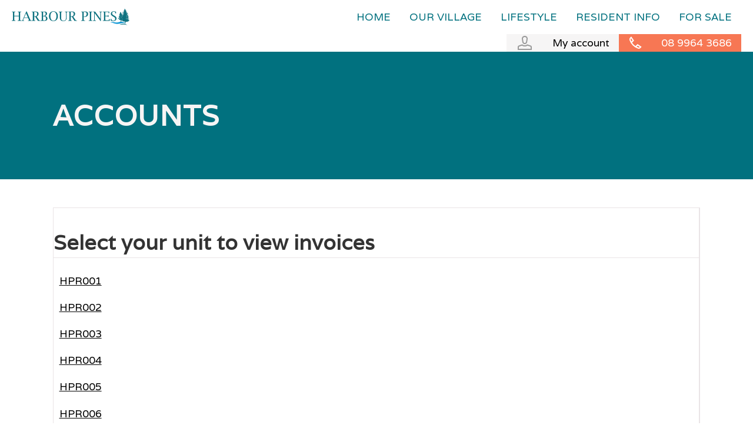

--- FILE ---
content_type: text/html
request_url: https://www.harbourpines.com.au/accounts-2
body_size: 3591
content:
<!DOCTYPE html><!-- This site was created in Webflow. https://webflow.com --><!-- Last Published: Mon Dec 15 2025 04:18:17 GMT+0000 (Coordinated Universal Time) --><html data-wf-domain="www.harbourpines.com.au" data-wf-page="5e86c99897d63e1d0b260d81" data-wf-site="5cca803d6ff35e872f2062ad" lang="en-AU"><head><meta charset="utf-8"/><title>Accounts</title><meta content="Accounts" property="og:title"/><meta content="Accounts" property="twitter:title"/><meta content="width=device-width, initial-scale=1" name="viewport"/><meta content="Webflow" name="generator"/><link href="https://cdn.prod.website-files.com/5cca803d6ff35e872f2062ad/css/harbour-pines.webflow.shared.2c97f368c.css" rel="stylesheet" type="text/css"/><link href="https://fonts.googleapis.com" rel="preconnect"/><link href="https://fonts.gstatic.com" rel="preconnect" crossorigin="anonymous"/><script src="https://ajax.googleapis.com/ajax/libs/webfont/1.6.26/webfont.js" type="text/javascript"></script><script type="text/javascript">WebFont.load({  google: {    families: ["Varela:400","Great Vibes:400"]  }});</script><script type="text/javascript">!function(o,c){var n=c.documentElement,t=" w-mod-";n.className+=t+"js",("ontouchstart"in o||o.DocumentTouch&&c instanceof DocumentTouch)&&(n.className+=t+"touch")}(window,document);</script><link href="https://cdn.prod.website-files.com/5cca803d6ff35e872f2062ad/5d73a58a7149d53bdd004dcd_harbour-pines-favicon.png" rel="shortcut icon" type="image/x-icon"/><link href="https://cdn.prod.website-files.com/5cca803d6ff35e872f2062ad/5d73a59442881e6f89f1ffad_harbour-pines-webclip.png" rel="apple-touch-icon"/><script type="text/javascript">(function(i,s,o,g,r,a,m){i['GoogleAnalyticsObject']=r;i[r]=i[r]||function(){(i[r].q=i[r].q||[]).push(arguments)},i[r].l=1*new Date();a=s.createElement(o),m=s.getElementsByTagName(o)[0];a.async=1;a.src=g;m.parentNode.insertBefore(a,m)})(window,document,'script','https://www.google-analytics.com/analytics.js','ga');ga('create', 'UA-143375036-1', 'auto');ga('send', 'pageview');</script></head><body><div class="content"><div class="nav-copy"><div data-collapse="medium" data-animation="default" data-duration="400" data-easing="ease" data-easing2="ease" role="banner" class="navbar-2 w-nav"><div class="nav-main"><a href="#" class="brand-2 w-nav-brand"><img src="https://cdn.prod.website-files.com/5cca803d6ff35e872f2062ad/5d733e247288d5af34354ff5_harbour-pines-base.svg" loading="lazy" width="200" alt=""/></a><nav role="navigation" class="nav-menu w-nav-menu"><ul id="menu" role="list" class="nav-dropdown w-list-unstyled"><li class="nav-item"><a href="/" class="nav-link w-inline-block"><div class="nav-text">Home</div></a></li><li class="nav-item"><a href="/village" class="nav-link w-inline-block"><div class="nav-text">Our Village</div></a></li><li class="nav-item"><a href="/lifestyle" class="nav-link w-inline-block"><div class="nav-text">Lifestyle</div></a></li><li class="nav-item"><a href="/residents" class="nav-link w-inline-block"><div class="nav-text">resident info</div></a></li><li class="nav-item"><a href="/units" class="nav-link w-inline-block"><div class="nav-text">For sale</div></a></li></ul></nav><div class="menu-button w-nav-button"><div class="icon w-icon-nav-menu"></div></div></div><div class="nav-2"><a aria-label="call us" href="/accounts-2" aria-current="page" class="button acc w-inline-block w--current"><img src="https://cdn.prod.website-files.com/5cca803d6ff35e872f2062ad/5e86b49e2464135b719bbf13_Human%20Person.svg" width="30" height="30" alt="" class="phone"/><div class="text-block-6">My account</div></a><a aria-label="call us" href="tel:+61899643686" class="button w-inline-block"><img src="https://cdn.prod.website-files.com/5cca803d6ff35e872f2062ad/5d733c9d7288d51225354850_phone.svg" alt="phone icon" class="phone"/><div class="text-block-6">08 9964 3686</div></a></div></div></div><div class="section hp-hero"><div class="grid"><div class="card hero"><div class="title-1">Accounts</div></div></div></div><div class="section"><div class="grid border"><div class="col _1-2 left"><h2 class="title-2">Select your unit to view invoices</h2><a href="/accounts/hpr001" class="account-link">HPR001</a><a href="/accounts/hpr002" class="account-link">HPR002</a><a href="/accounts/hpr003" class="account-link">HPR003</a><a href="/accounts/hpr004" class="account-link">HPR004</a><a href="/accounts/hpr005" class="account-link">HPR005</a><a href="/accounts/hpr006" class="account-link">HPR006</a><a href="/accounts/hpr007" class="account-link">HPR007</a><a href="/accounts/hpr008" class="account-link">HPR008</a><a href="/accounts/hpr009" class="account-link">HPR009</a><a href="/accounts/hpr010" class="account-link">HPR010</a><a href="/accounts/hpr011" class="account-link">HPR011</a><a href="/accounts/hpr012" class="account-link">HPR012</a><a href="/accounts/hpr013" class="account-link">HPR013</a><a href="/accounts/hpr014" class="account-link">HPR014</a><a href="/accounts/hpr015" class="account-link">HPR015</a><a href="/accounts/hpr016" class="account-link">HPR016</a><a href="/accounts/hpr017" class="account-link">HPR017</a><a href="/accounts/hpr018" class="account-link">HPR018</a><a href="/accounts/hpro19" class="account-link">HPR019</a><a href="/accounts/hpro20" class="account-link">HPR020</a><a href="/accounts/hpro21" class="account-link">HPR021</a><a href="/accounts/hpro22" class="account-link">HPR022</a><a href="/accounts/hpro23" class="account-link">HPR023</a><a href="/accounts/hpro24" class="account-link">HPR024</a><a href="/accounts/hpro25" class="account-link">HPR025</a><a href="/accounts/hpro26" class="account-link">HPR026</a><a href="/accounts/hpro27" class="account-link">HPR027</a><a href="/accounts/hpro28" class="account-link">HPR028</a><a href="/accounts/hpro29" class="account-link">HPR029</a><a href="/accounts/hpro30" class="account-link">HPR030</a><a href="/accounts/hpro31" class="account-link">HPR031</a><a href="/accounts/hpro32" class="account-link">HPR032</a><a href="/accounts/hpro33" class="account-link">HPR033</a><a href="/accounts/hpro34" class="account-link">HPR034</a><a href="/accounts/hpro35" class="account-link">HPR035</a><a href="/accounts/hpro36" class="account-link">HPR036</a><a href="#" class="account-link">HPR037</a><a href="/accounts/hpro38" class="account-link">HPR038</a><a href="/accounts/hpro39" class="account-link">HPR039</a><a href="/accounts/hpro40" class="account-link">HPR040</a><a href="/accounts/hpro41" class="account-link">HPR041</a><a href="/accounts/hpro42" class="account-link">HPR042</a><a href="/accounts/hpro43" class="account-link">HPR043</a><a href="/accounts/hpro44" class="account-link">HPR044</a><a href="/accounts/hpro45" class="account-link">HPR045</a><a href="/accounts/hpro46" class="account-link">HPR046</a><a href="/accounts/hpro47" class="account-link">HPR047</a><a href="#" class="account-link">HPR048</a><a href="#" class="account-link">HPR049</a><a href="/accounts/hpro50" class="account-link">HPR050</a><a href="/accounts/hpro51" class="account-link">HPR051</a><a href="/accounts/hpro52" class="account-link">HPR052</a><a href="/accounts/hpro53" class="account-link">HPR053</a><a href="/accounts/hpro54" class="account-link">HPR054</a><a href="/accounts/hpro55" class="account-link">HPR055</a><a href="/accounts/hpro56" class="account-link">HPR056</a></div></div></div><footer class="footer-section"><div class="footer-grid"><div class="footer-col"><div class="footer-card-links"><ul role="list" class="footer-items w-list-unstyled"><li><a href="/" class="text-link footer">Home</a></li><li><a href="/village" class="text-link footer">Village</a></li><li><a href="/units" class="text-link footer">Units for sale</a></li><li><a href="/lifestyle" class="text-link footer">Lifestyle</a></li></ul></div></div><div class="footer-col"><address class="footer-card"><img src="https://cdn.prod.website-files.com/5cca803d6ff35e872f2062ad/5d733e247288d5af34354ff5_harbour-pines-base.svg" alt="Harbour Pines logo" width="200" class="image-7"/><div class="w-dyn-list"><div role="list" class="w-dyn-items"><div role="listitem" class="w-dyn-item"><ul role="list" class="list-ordered w-list-unstyled"><li class="footer--contact-link"><a href="https://goo.gl/maps/7R3mWDpJoepkWQpf9" aria-label="open Harbour Pines in Google maps" class="link-block-footer w-inline-block"><img src="https://cdn.prod.website-files.com/5cca803d6ff35e872f2062ad/5d734d967149d5ec0aff7dc0_map-marker.svg" width="40" alt="" class="address-icon"/><div class="footer-text">20 Francis St, Geraldton WA 6530</div></a></li><li class="footer--contact-link"><a href="tel:+6199643686" aria-label="Call Harbor Pines" class="link-block-footer w-inline-block"><img src="https://cdn.prod.website-files.com/5cca803d6ff35e872f2062ad/5d734d127a6dfa012d1e08f6_phone.svg" width="40" alt="" class="address-icon"/><div class="footer-text">(08) 9964 3686</div></a></li><li class="footer--contact-link"><a href="mailto:admin@harbourpines.com.au" aria-label="Call Harbor Pines" class="link-block-footer w-inline-block"><img src="https://cdn.prod.website-files.com/5cca803d6ff35e872f2062ad/5d80889c4f6ce5f0cedc3bce_envelope-email.svg" width="40" alt="" class="address-icon"/><div class="footer-text">admin@harbourpines.com.au</div></a></li><li class="footer--contact-link fb"><a href="#" class="link-block-footer w-inline-block"><img src="https://cdn.prod.website-files.com/5cca803d6ff35e872f2062ad/5d734c7434bd362780df3e6f_facebook.svg" alt="facebook icon" width="40" class="address-icon"/><div class="footer-text">Facebook</div></a></li></ul></div></div></div></address><div><div class="footer-copyright">© Harbour Pines</div><a href="https://www.fileshake.com" class="text-link footer">Fileshake</a></div></div><div class="form-col"><div id="form" class="form--card w-form"><h3>Arrange a viewing </h3><form id="email-form" name="email-form" data-name="Email Form" method="get" class="form" data-wf-page-id="5e86c99897d63e1d0b260d81" data-wf-element-id="842a549b-438d-2070-6829-66e10aac6258"><label for="name" class="field-label">Name</label><input class="text-field w-input" maxlength="256" name="name" data-name="Name" placeholder="" type="text" id="name"/><label for="email" class="field-label">Email Address</label><input class="text-field w-input" maxlength="256" name="email" data-name="Email" placeholder="" type="email" id="email"/><label for="phone" class="field-label">Phone Number</label><input class="text-field w-input" maxlength="256" name="phone" data-name="Phone" placeholder="" type="tel" id="phone" required=""/><label for="notes" class="field-label">Message</label><textarea id="notes" name="notes" data-name="Notes" maxlength="5000" placeholder="Type your enquiry here" class="text-area w-input"></textarea><input type="submit" data-wait="Please wait..." class="cta w-button" value="Submit"/></form><div class="success-message w-form-done"><div>Thank you! Your submission has been received!</div></div><div class="error-message w-form-fail"><div class="form-text-error">Oops! Something went wrong while submitting the form. Please send an email instead.</div><a href="mailto:marcstahli@westnet.com.au?subject=website%20email%20(form%20failed)" class="link">marcstahli@westnet.com.au</a></div></div></div></div></footer></div><script src="https://d3e54v103j8qbb.cloudfront.net/js/jquery-3.5.1.min.dc5e7f18c8.js?site=5cca803d6ff35e872f2062ad" type="text/javascript" integrity="sha256-9/aliU8dGd2tb6OSsuzixeV4y/faTqgFtohetphbbj0=" crossorigin="anonymous"></script><script src="https://cdn.prod.website-files.com/5cca803d6ff35e872f2062ad/js/webflow.schunk.84ae38774c62ba12.js" type="text/javascript"></script><script src="https://cdn.prod.website-files.com/5cca803d6ff35e872f2062ad/js/webflow.b049d1f4.14b37c3391977cb2.js" type="text/javascript"></script><script>
 $(document).ready(function () {
        
            $(".price").each(function () { 
                //this is the target text string converted to a number
                var numprice = Number($(this).text());
                // create a function to set the International number format  
                var nprice = Intl.NumberFormat('en-AU', {
                        style : 'currency',
                        currency: 'AUD',
                        //currencyDisplay: 'symbol'
                        minimumFractionDigits: 0
                        //maximumFractionDigits: 0
                    }
                );
            // replace the current value for  the new formatted value      
            $(this).text(nprice.format(numprice));


            })
            
        });
  </script></body></html>

--- FILE ---
content_type: text/css
request_url: https://cdn.prod.website-files.com/5cca803d6ff35e872f2062ad/css/harbour-pines.webflow.shared.2c97f368c.css
body_size: 11997
content:
html {
  -webkit-text-size-adjust: 100%;
  -ms-text-size-adjust: 100%;
  font-family: sans-serif;
}

body {
  margin: 0;
}

article, aside, details, figcaption, figure, footer, header, hgroup, main, menu, nav, section, summary {
  display: block;
}

audio, canvas, progress, video {
  vertical-align: baseline;
  display: inline-block;
}

audio:not([controls]) {
  height: 0;
  display: none;
}

[hidden], template {
  display: none;
}

a {
  background-color: #0000;
}

a:active, a:hover {
  outline: 0;
}

abbr[title] {
  border-bottom: 1px dotted;
}

b, strong {
  font-weight: bold;
}

dfn {
  font-style: italic;
}

h1 {
  margin: .67em 0;
  font-size: 2em;
}

mark {
  color: #000;
  background: #ff0;
}

small {
  font-size: 80%;
}

sub, sup {
  vertical-align: baseline;
  font-size: 75%;
  line-height: 0;
  position: relative;
}

sup {
  top: -.5em;
}

sub {
  bottom: -.25em;
}

img {
  border: 0;
}

svg:not(:root) {
  overflow: hidden;
}

hr {
  box-sizing: content-box;
  height: 0;
}

pre {
  overflow: auto;
}

code, kbd, pre, samp {
  font-family: monospace;
  font-size: 1em;
}

button, input, optgroup, select, textarea {
  color: inherit;
  font: inherit;
  margin: 0;
}

button {
  overflow: visible;
}

button, select {
  text-transform: none;
}

button, html input[type="button"], input[type="reset"] {
  -webkit-appearance: button;
  cursor: pointer;
}

button[disabled], html input[disabled] {
  cursor: default;
}

button::-moz-focus-inner, input::-moz-focus-inner {
  border: 0;
  padding: 0;
}

input {
  line-height: normal;
}

input[type="checkbox"], input[type="radio"] {
  box-sizing: border-box;
  padding: 0;
}

input[type="number"]::-webkit-inner-spin-button, input[type="number"]::-webkit-outer-spin-button {
  height: auto;
}

input[type="search"] {
  -webkit-appearance: none;
}

input[type="search"]::-webkit-search-cancel-button, input[type="search"]::-webkit-search-decoration {
  -webkit-appearance: none;
}

legend {
  border: 0;
  padding: 0;
}

textarea {
  overflow: auto;
}

optgroup {
  font-weight: bold;
}

table {
  border-collapse: collapse;
  border-spacing: 0;
}

td, th {
  padding: 0;
}

@font-face {
  font-family: webflow-icons;
  src: url("[data-uri]") format("truetype");
  font-weight: normal;
  font-style: normal;
}

[class^="w-icon-"], [class*=" w-icon-"] {
  speak: none;
  font-variant: normal;
  text-transform: none;
  -webkit-font-smoothing: antialiased;
  -moz-osx-font-smoothing: grayscale;
  font-style: normal;
  font-weight: normal;
  line-height: 1;
  font-family: webflow-icons !important;
}

.w-icon-slider-right:before {
  content: "";
}

.w-icon-slider-left:before {
  content: "";
}

.w-icon-nav-menu:before {
  content: "";
}

.w-icon-arrow-down:before, .w-icon-dropdown-toggle:before {
  content: "";
}

.w-icon-file-upload-remove:before {
  content: "";
}

.w-icon-file-upload-icon:before {
  content: "";
}

* {
  box-sizing: border-box;
}

html {
  height: 100%;
}

body {
  color: #333;
  background-color: #fff;
  min-height: 100%;
  margin: 0;
  font-family: Arial, sans-serif;
  font-size: 14px;
  line-height: 20px;
}

img {
  vertical-align: middle;
  max-width: 100%;
  display: inline-block;
}

html.w-mod-touch * {
  background-attachment: scroll !important;
}

.w-block {
  display: block;
}

.w-inline-block {
  max-width: 100%;
  display: inline-block;
}

.w-clearfix:before, .w-clearfix:after {
  content: " ";
  grid-area: 1 / 1 / 2 / 2;
  display: table;
}

.w-clearfix:after {
  clear: both;
}

.w-hidden {
  display: none;
}

.w-button {
  color: #fff;
  line-height: inherit;
  cursor: pointer;
  background-color: #3898ec;
  border: 0;
  border-radius: 0;
  padding: 9px 15px;
  text-decoration: none;
  display: inline-block;
}

input.w-button {
  -webkit-appearance: button;
}

html[data-w-dynpage] [data-w-cloak] {
  color: #0000 !important;
}

.w-code-block {
  margin: unset;
}

pre.w-code-block code {
  all: inherit;
}

.w-optimization {
  display: contents;
}

.w-webflow-badge, .w-webflow-badge > img {
  box-sizing: unset;
  width: unset;
  height: unset;
  max-height: unset;
  max-width: unset;
  min-height: unset;
  min-width: unset;
  margin: unset;
  padding: unset;
  float: unset;
  clear: unset;
  border: unset;
  border-radius: unset;
  background: unset;
  background-image: unset;
  background-position: unset;
  background-size: unset;
  background-repeat: unset;
  background-origin: unset;
  background-clip: unset;
  background-attachment: unset;
  background-color: unset;
  box-shadow: unset;
  transform: unset;
  direction: unset;
  font-family: unset;
  font-weight: unset;
  color: unset;
  font-size: unset;
  line-height: unset;
  font-style: unset;
  font-variant: unset;
  text-align: unset;
  letter-spacing: unset;
  -webkit-text-decoration: unset;
  text-decoration: unset;
  text-indent: unset;
  text-transform: unset;
  list-style-type: unset;
  text-shadow: unset;
  vertical-align: unset;
  cursor: unset;
  white-space: unset;
  word-break: unset;
  word-spacing: unset;
  word-wrap: unset;
  transition: unset;
}

.w-webflow-badge {
  white-space: nowrap;
  cursor: pointer;
  box-shadow: 0 0 0 1px #0000001a, 0 1px 3px #0000001a;
  visibility: visible !important;
  opacity: 1 !important;
  z-index: 2147483647 !important;
  color: #aaadb0 !important;
  overflow: unset !important;
  background-color: #fff !important;
  border-radius: 3px !important;
  width: auto !important;
  height: auto !important;
  margin: 0 !important;
  padding: 6px !important;
  font-size: 12px !important;
  line-height: 14px !important;
  text-decoration: none !important;
  display: inline-block !important;
  position: fixed !important;
  inset: auto 12px 12px auto !important;
  transform: none !important;
}

.w-webflow-badge > img {
  position: unset;
  visibility: unset !important;
  opacity: 1 !important;
  vertical-align: middle !important;
  display: inline-block !important;
}

h1, h2, h3, h4, h5, h6 {
  margin-bottom: 10px;
  font-weight: bold;
}

h1 {
  margin-top: 20px;
  font-size: 38px;
  line-height: 44px;
}

h2 {
  margin-top: 20px;
  font-size: 32px;
  line-height: 36px;
}

h3 {
  margin-top: 20px;
  font-size: 24px;
  line-height: 30px;
}

h4 {
  margin-top: 10px;
  font-size: 18px;
  line-height: 24px;
}

h5 {
  margin-top: 10px;
  font-size: 14px;
  line-height: 20px;
}

h6 {
  margin-top: 10px;
  font-size: 12px;
  line-height: 18px;
}

p {
  margin-top: 0;
  margin-bottom: 10px;
}

blockquote {
  border-left: 5px solid #e2e2e2;
  margin: 0 0 10px;
  padding: 10px 20px;
  font-size: 18px;
  line-height: 22px;
}

figure {
  margin: 0 0 10px;
}

figcaption {
  text-align: center;
  margin-top: 5px;
}

ul, ol {
  margin-top: 0;
  margin-bottom: 10px;
  padding-left: 40px;
}

.w-list-unstyled {
  padding-left: 0;
  list-style: none;
}

.w-embed:before, .w-embed:after {
  content: " ";
  grid-area: 1 / 1 / 2 / 2;
  display: table;
}

.w-embed:after {
  clear: both;
}

.w-video {
  width: 100%;
  padding: 0;
  position: relative;
}

.w-video iframe, .w-video object, .w-video embed {
  border: none;
  width: 100%;
  height: 100%;
  position: absolute;
  top: 0;
  left: 0;
}

fieldset {
  border: 0;
  margin: 0;
  padding: 0;
}

button, [type="button"], [type="reset"] {
  cursor: pointer;
  -webkit-appearance: button;
  border: 0;
}

.w-form {
  margin: 0 0 15px;
}

.w-form-done {
  text-align: center;
  background-color: #ddd;
  padding: 20px;
  display: none;
}

.w-form-fail {
  background-color: #ffdede;
  margin-top: 10px;
  padding: 10px;
  display: none;
}

.w-input, .w-select {
  color: #333;
  vertical-align: middle;
  background-color: #fff;
  border: 1px solid #ccc;
  width: 100%;
  height: 38px;
  margin-bottom: 10px;
  padding: 8px 12px;
  font-size: 14px;
  line-height: 1.42857;
  display: block;
}

.w-input::placeholder, .w-select::placeholder {
  color: #999;
}

.w-input:focus, .w-select:focus {
  border-color: #3898ec;
  outline: 0;
}

.w-input[disabled], .w-select[disabled], .w-input[readonly], .w-select[readonly], fieldset[disabled] .w-input, fieldset[disabled] .w-select {
  cursor: not-allowed;
}

.w-input[disabled]:not(.w-input-disabled), .w-select[disabled]:not(.w-input-disabled), .w-input[readonly], .w-select[readonly], fieldset[disabled]:not(.w-input-disabled) .w-input, fieldset[disabled]:not(.w-input-disabled) .w-select {
  background-color: #eee;
}

textarea.w-input, textarea.w-select {
  height: auto;
}

.w-select {
  background-color: #f3f3f3;
}

.w-select[multiple] {
  height: auto;
}

.w-form-label {
  cursor: pointer;
  margin-bottom: 0;
  font-weight: normal;
  display: inline-block;
}

.w-radio {
  margin-bottom: 5px;
  padding-left: 20px;
  display: block;
}

.w-radio:before, .w-radio:after {
  content: " ";
  grid-area: 1 / 1 / 2 / 2;
  display: table;
}

.w-radio:after {
  clear: both;
}

.w-radio-input {
  float: left;
  margin: 3px 0 0 -20px;
  line-height: normal;
}

.w-file-upload {
  margin-bottom: 10px;
  display: block;
}

.w-file-upload-input {
  opacity: 0;
  z-index: -100;
  width: .1px;
  height: .1px;
  position: absolute;
  overflow: hidden;
}

.w-file-upload-default, .w-file-upload-uploading, .w-file-upload-success {
  color: #333;
  display: inline-block;
}

.w-file-upload-error {
  margin-top: 10px;
  display: block;
}

.w-file-upload-default.w-hidden, .w-file-upload-uploading.w-hidden, .w-file-upload-error.w-hidden, .w-file-upload-success.w-hidden {
  display: none;
}

.w-file-upload-uploading-btn {
  cursor: pointer;
  background-color: #fafafa;
  border: 1px solid #ccc;
  margin: 0;
  padding: 8px 12px;
  font-size: 14px;
  font-weight: normal;
  display: flex;
}

.w-file-upload-file {
  background-color: #fafafa;
  border: 1px solid #ccc;
  flex-grow: 1;
  justify-content: space-between;
  margin: 0;
  padding: 8px 9px 8px 11px;
  display: flex;
}

.w-file-upload-file-name {
  font-size: 14px;
  font-weight: normal;
  display: block;
}

.w-file-remove-link {
  cursor: pointer;
  width: auto;
  height: auto;
  margin-top: 3px;
  margin-left: 10px;
  padding: 3px;
  display: block;
}

.w-icon-file-upload-remove {
  margin: auto;
  font-size: 10px;
}

.w-file-upload-error-msg {
  color: #ea384c;
  padding: 2px 0;
  display: inline-block;
}

.w-file-upload-info {
  padding: 0 12px;
  line-height: 38px;
  display: inline-block;
}

.w-file-upload-label {
  cursor: pointer;
  background-color: #fafafa;
  border: 1px solid #ccc;
  margin: 0;
  padding: 8px 12px;
  font-size: 14px;
  font-weight: normal;
  display: inline-block;
}

.w-icon-file-upload-icon, .w-icon-file-upload-uploading {
  width: 20px;
  margin-right: 8px;
  display: inline-block;
}

.w-icon-file-upload-uploading {
  height: 20px;
}

.w-container {
  max-width: 940px;
  margin-left: auto;
  margin-right: auto;
}

.w-container:before, .w-container:after {
  content: " ";
  grid-area: 1 / 1 / 2 / 2;
  display: table;
}

.w-container:after {
  clear: both;
}

.w-container .w-row {
  margin-left: -10px;
  margin-right: -10px;
}

.w-row:before, .w-row:after {
  content: " ";
  grid-area: 1 / 1 / 2 / 2;
  display: table;
}

.w-row:after {
  clear: both;
}

.w-row .w-row {
  margin-left: 0;
  margin-right: 0;
}

.w-col {
  float: left;
  width: 100%;
  min-height: 1px;
  padding-left: 10px;
  padding-right: 10px;
  position: relative;
}

.w-col .w-col {
  padding-left: 0;
  padding-right: 0;
}

.w-col-1 {
  width: 8.33333%;
}

.w-col-2 {
  width: 16.6667%;
}

.w-col-3 {
  width: 25%;
}

.w-col-4 {
  width: 33.3333%;
}

.w-col-5 {
  width: 41.6667%;
}

.w-col-6 {
  width: 50%;
}

.w-col-7 {
  width: 58.3333%;
}

.w-col-8 {
  width: 66.6667%;
}

.w-col-9 {
  width: 75%;
}

.w-col-10 {
  width: 83.3333%;
}

.w-col-11 {
  width: 91.6667%;
}

.w-col-12 {
  width: 100%;
}

.w-hidden-main {
  display: none !important;
}

@media screen and (max-width: 991px) {
  .w-container {
    max-width: 728px;
  }

  .w-hidden-main {
    display: inherit !important;
  }

  .w-hidden-medium {
    display: none !important;
  }

  .w-col-medium-1 {
    width: 8.33333%;
  }

  .w-col-medium-2 {
    width: 16.6667%;
  }

  .w-col-medium-3 {
    width: 25%;
  }

  .w-col-medium-4 {
    width: 33.3333%;
  }

  .w-col-medium-5 {
    width: 41.6667%;
  }

  .w-col-medium-6 {
    width: 50%;
  }

  .w-col-medium-7 {
    width: 58.3333%;
  }

  .w-col-medium-8 {
    width: 66.6667%;
  }

  .w-col-medium-9 {
    width: 75%;
  }

  .w-col-medium-10 {
    width: 83.3333%;
  }

  .w-col-medium-11 {
    width: 91.6667%;
  }

  .w-col-medium-12 {
    width: 100%;
  }

  .w-col-stack {
    width: 100%;
    left: auto;
    right: auto;
  }
}

@media screen and (max-width: 767px) {
  .w-hidden-main, .w-hidden-medium {
    display: inherit !important;
  }

  .w-hidden-small {
    display: none !important;
  }

  .w-row, .w-container .w-row {
    margin-left: 0;
    margin-right: 0;
  }

  .w-col {
    width: 100%;
    left: auto;
    right: auto;
  }

  .w-col-small-1 {
    width: 8.33333%;
  }

  .w-col-small-2 {
    width: 16.6667%;
  }

  .w-col-small-3 {
    width: 25%;
  }

  .w-col-small-4 {
    width: 33.3333%;
  }

  .w-col-small-5 {
    width: 41.6667%;
  }

  .w-col-small-6 {
    width: 50%;
  }

  .w-col-small-7 {
    width: 58.3333%;
  }

  .w-col-small-8 {
    width: 66.6667%;
  }

  .w-col-small-9 {
    width: 75%;
  }

  .w-col-small-10 {
    width: 83.3333%;
  }

  .w-col-small-11 {
    width: 91.6667%;
  }

  .w-col-small-12 {
    width: 100%;
  }
}

@media screen and (max-width: 479px) {
  .w-container {
    max-width: none;
  }

  .w-hidden-main, .w-hidden-medium, .w-hidden-small {
    display: inherit !important;
  }

  .w-hidden-tiny {
    display: none !important;
  }

  .w-col {
    width: 100%;
  }

  .w-col-tiny-1 {
    width: 8.33333%;
  }

  .w-col-tiny-2 {
    width: 16.6667%;
  }

  .w-col-tiny-3 {
    width: 25%;
  }

  .w-col-tiny-4 {
    width: 33.3333%;
  }

  .w-col-tiny-5 {
    width: 41.6667%;
  }

  .w-col-tiny-6 {
    width: 50%;
  }

  .w-col-tiny-7 {
    width: 58.3333%;
  }

  .w-col-tiny-8 {
    width: 66.6667%;
  }

  .w-col-tiny-9 {
    width: 75%;
  }

  .w-col-tiny-10 {
    width: 83.3333%;
  }

  .w-col-tiny-11 {
    width: 91.6667%;
  }

  .w-col-tiny-12 {
    width: 100%;
  }
}

.w-widget {
  position: relative;
}

.w-widget-map {
  width: 100%;
  height: 400px;
}

.w-widget-map label {
  width: auto;
  display: inline;
}

.w-widget-map img {
  max-width: inherit;
}

.w-widget-map .gm-style-iw {
  text-align: center;
}

.w-widget-map .gm-style-iw > button {
  display: none !important;
}

.w-widget-twitter {
  overflow: hidden;
}

.w-widget-twitter-count-shim {
  vertical-align: top;
  text-align: center;
  background: #fff;
  border: 1px solid #758696;
  border-radius: 3px;
  width: 28px;
  height: 20px;
  display: inline-block;
  position: relative;
}

.w-widget-twitter-count-shim * {
  pointer-events: none;
  -webkit-user-select: none;
  user-select: none;
}

.w-widget-twitter-count-shim .w-widget-twitter-count-inner {
  text-align: center;
  color: #999;
  font-family: serif;
  font-size: 15px;
  line-height: 12px;
  position: relative;
}

.w-widget-twitter-count-shim .w-widget-twitter-count-clear {
  display: block;
  position: relative;
}

.w-widget-twitter-count-shim.w--large {
  width: 36px;
  height: 28px;
}

.w-widget-twitter-count-shim.w--large .w-widget-twitter-count-inner {
  font-size: 18px;
  line-height: 18px;
}

.w-widget-twitter-count-shim:not(.w--vertical) {
  margin-left: 5px;
  margin-right: 8px;
}

.w-widget-twitter-count-shim:not(.w--vertical).w--large {
  margin-left: 6px;
}

.w-widget-twitter-count-shim:not(.w--vertical):before, .w-widget-twitter-count-shim:not(.w--vertical):after {
  content: " ";
  pointer-events: none;
  border: solid #0000;
  width: 0;
  height: 0;
  position: absolute;
  top: 50%;
  left: 0;
}

.w-widget-twitter-count-shim:not(.w--vertical):before {
  border-width: 4px;
  border-color: #75869600 #5d6c7b #75869600 #75869600;
  margin-top: -4px;
  margin-left: -9px;
}

.w-widget-twitter-count-shim:not(.w--vertical).w--large:before {
  border-width: 5px;
  margin-top: -5px;
  margin-left: -10px;
}

.w-widget-twitter-count-shim:not(.w--vertical):after {
  border-width: 4px;
  border-color: #fff0 #fff #fff0 #fff0;
  margin-top: -4px;
  margin-left: -8px;
}

.w-widget-twitter-count-shim:not(.w--vertical).w--large:after {
  border-width: 5px;
  margin-top: -5px;
  margin-left: -9px;
}

.w-widget-twitter-count-shim.w--vertical {
  width: 61px;
  height: 33px;
  margin-bottom: 8px;
}

.w-widget-twitter-count-shim.w--vertical:before, .w-widget-twitter-count-shim.w--vertical:after {
  content: " ";
  pointer-events: none;
  border: solid #0000;
  width: 0;
  height: 0;
  position: absolute;
  top: 100%;
  left: 50%;
}

.w-widget-twitter-count-shim.w--vertical:before {
  border-width: 5px;
  border-color: #5d6c7b #75869600 #75869600;
  margin-left: -5px;
}

.w-widget-twitter-count-shim.w--vertical:after {
  border-width: 4px;
  border-color: #fff #fff0 #fff0;
  margin-left: -4px;
}

.w-widget-twitter-count-shim.w--vertical .w-widget-twitter-count-inner {
  font-size: 18px;
  line-height: 22px;
}

.w-widget-twitter-count-shim.w--vertical.w--large {
  width: 76px;
}

.w-background-video {
  color: #fff;
  height: 500px;
  position: relative;
  overflow: hidden;
}

.w-background-video > video {
  object-fit: cover;
  z-index: -100;
  background-position: 50%;
  background-size: cover;
  width: 100%;
  height: 100%;
  margin: auto;
  position: absolute;
  inset: -100%;
}

.w-background-video > video::-webkit-media-controls-start-playback-button {
  -webkit-appearance: none;
  display: none !important;
}

.w-background-video--control {
  background-color: #0000;
  padding: 0;
  position: absolute;
  bottom: 1em;
  right: 1em;
}

.w-background-video--control > [hidden] {
  display: none !important;
}

.w-slider {
  text-align: center;
  clear: both;
  -webkit-tap-highlight-color: #0000;
  tap-highlight-color: #0000;
  background: #ddd;
  height: 300px;
  position: relative;
}

.w-slider-mask {
  z-index: 1;
  white-space: nowrap;
  height: 100%;
  display: block;
  position: relative;
  left: 0;
  right: 0;
  overflow: hidden;
}

.w-slide {
  vertical-align: top;
  white-space: normal;
  text-align: left;
  width: 100%;
  height: 100%;
  display: inline-block;
  position: relative;
}

.w-slider-nav {
  z-index: 2;
  text-align: center;
  -webkit-tap-highlight-color: #0000;
  tap-highlight-color: #0000;
  height: 40px;
  margin: auto;
  padding-top: 10px;
  position: absolute;
  inset: auto 0 0;
}

.w-slider-nav.w-round > div {
  border-radius: 100%;
}

.w-slider-nav.w-num > div {
  font-size: inherit;
  line-height: inherit;
  width: auto;
  height: auto;
  padding: .2em .5em;
}

.w-slider-nav.w-shadow > div {
  box-shadow: 0 0 3px #3336;
}

.w-slider-nav-invert {
  color: #fff;
}

.w-slider-nav-invert > div {
  background-color: #2226;
}

.w-slider-nav-invert > div.w-active {
  background-color: #222;
}

.w-slider-dot {
  cursor: pointer;
  background-color: #fff6;
  width: 1em;
  height: 1em;
  margin: 0 3px .5em;
  transition: background-color .1s, color .1s;
  display: inline-block;
  position: relative;
}

.w-slider-dot.w-active {
  background-color: #fff;
}

.w-slider-dot:focus {
  outline: none;
  box-shadow: 0 0 0 2px #fff;
}

.w-slider-dot:focus.w-active {
  box-shadow: none;
}

.w-slider-arrow-left, .w-slider-arrow-right {
  cursor: pointer;
  color: #fff;
  -webkit-tap-highlight-color: #0000;
  tap-highlight-color: #0000;
  -webkit-user-select: none;
  user-select: none;
  width: 80px;
  margin: auto;
  font-size: 40px;
  position: absolute;
  inset: 0;
  overflow: hidden;
}

.w-slider-arrow-left [class^="w-icon-"], .w-slider-arrow-right [class^="w-icon-"], .w-slider-arrow-left [class*=" w-icon-"], .w-slider-arrow-right [class*=" w-icon-"] {
  position: absolute;
}

.w-slider-arrow-left:focus, .w-slider-arrow-right:focus {
  outline: 0;
}

.w-slider-arrow-left {
  z-index: 3;
  right: auto;
}

.w-slider-arrow-right {
  z-index: 4;
  left: auto;
}

.w-icon-slider-left, .w-icon-slider-right {
  width: 1em;
  height: 1em;
  margin: auto;
  inset: 0;
}

.w-slider-aria-label {
  clip: rect(0 0 0 0);
  border: 0;
  width: 1px;
  height: 1px;
  margin: -1px;
  padding: 0;
  position: absolute;
  overflow: hidden;
}

.w-slider-force-show {
  display: block !important;
}

.w-dropdown {
  text-align: left;
  z-index: 900;
  margin-left: auto;
  margin-right: auto;
  display: inline-block;
  position: relative;
}

.w-dropdown-btn, .w-dropdown-toggle, .w-dropdown-link {
  vertical-align: top;
  color: #222;
  text-align: left;
  white-space: nowrap;
  margin-left: auto;
  margin-right: auto;
  padding: 20px;
  text-decoration: none;
  position: relative;
}

.w-dropdown-toggle {
  -webkit-user-select: none;
  user-select: none;
  cursor: pointer;
  padding-right: 40px;
  display: inline-block;
}

.w-dropdown-toggle:focus {
  outline: 0;
}

.w-icon-dropdown-toggle {
  width: 1em;
  height: 1em;
  margin: auto 20px auto auto;
  position: absolute;
  top: 0;
  bottom: 0;
  right: 0;
}

.w-dropdown-list {
  background: #ddd;
  min-width: 100%;
  display: none;
  position: absolute;
}

.w-dropdown-list.w--open {
  display: block;
}

.w-dropdown-link {
  color: #222;
  padding: 10px 20px;
  display: block;
}

.w-dropdown-link.w--current {
  color: #0082f3;
}

.w-dropdown-link:focus {
  outline: 0;
}

@media screen and (max-width: 767px) {
  .w-nav-brand {
    padding-left: 10px;
  }
}

.w-lightbox-backdrop {
  cursor: auto;
  letter-spacing: normal;
  text-indent: 0;
  text-shadow: none;
  text-transform: none;
  visibility: visible;
  white-space: normal;
  word-break: normal;
  word-spacing: normal;
  word-wrap: normal;
  color: #fff;
  text-align: center;
  z-index: 2000;
  opacity: 0;
  -webkit-user-select: none;
  -moz-user-select: none;
  -webkit-tap-highlight-color: transparent;
  background: #000000e6;
  outline: 0;
  font-family: Helvetica Neue, Helvetica, Ubuntu, Segoe UI, Verdana, sans-serif;
  font-size: 17px;
  font-style: normal;
  font-weight: 300;
  line-height: 1.2;
  list-style: disc;
  position: fixed;
  inset: 0;
  -webkit-transform: translate(0);
}

.w-lightbox-backdrop, .w-lightbox-container {
  -webkit-overflow-scrolling: touch;
  height: 100%;
  overflow: auto;
}

.w-lightbox-content {
  height: 100vh;
  position: relative;
  overflow: hidden;
}

.w-lightbox-view {
  opacity: 0;
  width: 100vw;
  height: 100vh;
  position: absolute;
}

.w-lightbox-view:before {
  content: "";
  height: 100vh;
}

.w-lightbox-group, .w-lightbox-group .w-lightbox-view, .w-lightbox-group .w-lightbox-view:before {
  height: 86vh;
}

.w-lightbox-frame, .w-lightbox-view:before {
  vertical-align: middle;
  display: inline-block;
}

.w-lightbox-figure {
  margin: 0;
  position: relative;
}

.w-lightbox-group .w-lightbox-figure {
  cursor: pointer;
}

.w-lightbox-img {
  width: auto;
  max-width: none;
  height: auto;
}

.w-lightbox-image {
  float: none;
  max-width: 100vw;
  max-height: 100vh;
  display: block;
}

.w-lightbox-group .w-lightbox-image {
  max-height: 86vh;
}

.w-lightbox-caption {
  text-align: left;
  text-overflow: ellipsis;
  white-space: nowrap;
  background: #0006;
  padding: .5em 1em;
  position: absolute;
  bottom: 0;
  left: 0;
  right: 0;
  overflow: hidden;
}

.w-lightbox-embed {
  width: 100%;
  height: 100%;
  position: absolute;
  inset: 0;
}

.w-lightbox-control {
  cursor: pointer;
  background-position: center;
  background-repeat: no-repeat;
  background-size: 24px;
  width: 4em;
  transition: all .3s;
  position: absolute;
  top: 0;
}

.w-lightbox-left {
  background-image: url("[data-uri]");
  display: none;
  bottom: 0;
  left: 0;
}

.w-lightbox-right {
  background-image: url("[data-uri]");
  display: none;
  bottom: 0;
  right: 0;
}

.w-lightbox-close {
  background-image: url("[data-uri]");
  background-size: 18px;
  height: 2.6em;
  right: 0;
}

.w-lightbox-strip {
  white-space: nowrap;
  padding: 0 1vh;
  line-height: 0;
  position: absolute;
  bottom: 0;
  left: 0;
  right: 0;
  overflow: auto hidden;
}

.w-lightbox-item {
  box-sizing: content-box;
  cursor: pointer;
  width: 10vh;
  padding: 2vh 1vh;
  display: inline-block;
  -webkit-transform: translate3d(0, 0, 0);
}

.w-lightbox-active {
  opacity: .3;
}

.w-lightbox-thumbnail {
  background: #222;
  height: 10vh;
  position: relative;
  overflow: hidden;
}

.w-lightbox-thumbnail-image {
  position: absolute;
  top: 0;
  left: 0;
}

.w-lightbox-thumbnail .w-lightbox-tall {
  width: 100%;
  top: 50%;
  transform: translate(0, -50%);
}

.w-lightbox-thumbnail .w-lightbox-wide {
  height: 100%;
  left: 50%;
  transform: translate(-50%);
}

.w-lightbox-spinner {
  box-sizing: border-box;
  border: 5px solid #0006;
  border-radius: 50%;
  width: 40px;
  height: 40px;
  margin-top: -20px;
  margin-left: -20px;
  animation: .8s linear infinite spin;
  position: absolute;
  top: 50%;
  left: 50%;
}

.w-lightbox-spinner:after {
  content: "";
  border: 3px solid #0000;
  border-bottom-color: #fff;
  border-radius: 50%;
  position: absolute;
  inset: -4px;
}

.w-lightbox-hide {
  display: none;
}

.w-lightbox-noscroll {
  overflow: hidden;
}

@media (min-width: 768px) {
  .w-lightbox-content {
    height: 96vh;
    margin-top: 2vh;
  }

  .w-lightbox-view, .w-lightbox-view:before {
    height: 96vh;
  }

  .w-lightbox-group, .w-lightbox-group .w-lightbox-view, .w-lightbox-group .w-lightbox-view:before {
    height: 84vh;
  }

  .w-lightbox-image {
    max-width: 96vw;
    max-height: 96vh;
  }

  .w-lightbox-group .w-lightbox-image {
    max-width: 82.3vw;
    max-height: 84vh;
  }

  .w-lightbox-left, .w-lightbox-right {
    opacity: .5;
    display: block;
  }

  .w-lightbox-close {
    opacity: .8;
  }

  .w-lightbox-control:hover {
    opacity: 1;
  }
}

.w-lightbox-inactive, .w-lightbox-inactive:hover {
  opacity: 0;
}

.w-richtext:before, .w-richtext:after {
  content: " ";
  grid-area: 1 / 1 / 2 / 2;
  display: table;
}

.w-richtext:after {
  clear: both;
}

.w-richtext[contenteditable="true"]:before, .w-richtext[contenteditable="true"]:after {
  white-space: initial;
}

.w-richtext ol, .w-richtext ul {
  overflow: hidden;
}

.w-richtext .w-richtext-figure-selected.w-richtext-figure-type-video div:after, .w-richtext .w-richtext-figure-selected[data-rt-type="video"] div:after, .w-richtext .w-richtext-figure-selected.w-richtext-figure-type-image div, .w-richtext .w-richtext-figure-selected[data-rt-type="image"] div {
  outline: 2px solid #2895f7;
}

.w-richtext figure.w-richtext-figure-type-video > div:after, .w-richtext figure[data-rt-type="video"] > div:after {
  content: "";
  display: none;
  position: absolute;
  inset: 0;
}

.w-richtext figure {
  max-width: 60%;
  position: relative;
}

.w-richtext figure > div:before {
  cursor: default !important;
}

.w-richtext figure img {
  width: 100%;
}

.w-richtext figure figcaption.w-richtext-figcaption-placeholder {
  opacity: .6;
}

.w-richtext figure div {
  color: #0000;
  font-size: 0;
}

.w-richtext figure.w-richtext-figure-type-image, .w-richtext figure[data-rt-type="image"] {
  display: table;
}

.w-richtext figure.w-richtext-figure-type-image > div, .w-richtext figure[data-rt-type="image"] > div {
  display: inline-block;
}

.w-richtext figure.w-richtext-figure-type-image > figcaption, .w-richtext figure[data-rt-type="image"] > figcaption {
  caption-side: bottom;
  display: table-caption;
}

.w-richtext figure.w-richtext-figure-type-video, .w-richtext figure[data-rt-type="video"] {
  width: 60%;
  height: 0;
}

.w-richtext figure.w-richtext-figure-type-video iframe, .w-richtext figure[data-rt-type="video"] iframe {
  width: 100%;
  height: 100%;
  position: absolute;
  top: 0;
  left: 0;
}

.w-richtext figure.w-richtext-figure-type-video > div, .w-richtext figure[data-rt-type="video"] > div {
  width: 100%;
}

.w-richtext figure.w-richtext-align-center {
  clear: both;
  margin-left: auto;
  margin-right: auto;
}

.w-richtext figure.w-richtext-align-center.w-richtext-figure-type-image > div, .w-richtext figure.w-richtext-align-center[data-rt-type="image"] > div {
  max-width: 100%;
}

.w-richtext figure.w-richtext-align-normal {
  clear: both;
}

.w-richtext figure.w-richtext-align-fullwidth {
  text-align: center;
  clear: both;
  width: 100%;
  max-width: 100%;
  margin-left: auto;
  margin-right: auto;
  display: block;
}

.w-richtext figure.w-richtext-align-fullwidth > div {
  padding-bottom: inherit;
  display: inline-block;
}

.w-richtext figure.w-richtext-align-fullwidth > figcaption {
  display: block;
}

.w-richtext figure.w-richtext-align-floatleft {
  float: left;
  clear: none;
  margin-right: 15px;
}

.w-richtext figure.w-richtext-align-floatright {
  float: right;
  clear: none;
  margin-left: 15px;
}

.w-nav {
  z-index: 1000;
  background: #ddd;
  position: relative;
}

.w-nav:before, .w-nav:after {
  content: " ";
  grid-area: 1 / 1 / 2 / 2;
  display: table;
}

.w-nav:after {
  clear: both;
}

.w-nav-brand {
  float: left;
  color: #333;
  text-decoration: none;
  position: relative;
}

.w-nav-link {
  vertical-align: top;
  color: #222;
  text-align: left;
  margin-left: auto;
  margin-right: auto;
  padding: 20px;
  text-decoration: none;
  display: inline-block;
  position: relative;
}

.w-nav-link.w--current {
  color: #0082f3;
}

.w-nav-menu {
  float: right;
  position: relative;
}

[data-nav-menu-open] {
  text-align: center;
  background: #c8c8c8;
  min-width: 200px;
  position: absolute;
  top: 100%;
  left: 0;
  right: 0;
  overflow: visible;
  display: block !important;
}

.w--nav-link-open {
  display: block;
  position: relative;
}

.w-nav-overlay {
  width: 100%;
  display: none;
  position: absolute;
  top: 100%;
  left: 0;
  right: 0;
  overflow: hidden;
}

.w-nav-overlay [data-nav-menu-open] {
  top: 0;
}

.w-nav[data-animation="over-left"] .w-nav-overlay {
  width: auto;
}

.w-nav[data-animation="over-left"] .w-nav-overlay, .w-nav[data-animation="over-left"] [data-nav-menu-open] {
  z-index: 1;
  top: 0;
  right: auto;
}

.w-nav[data-animation="over-right"] .w-nav-overlay {
  width: auto;
}

.w-nav[data-animation="over-right"] .w-nav-overlay, .w-nav[data-animation="over-right"] [data-nav-menu-open] {
  z-index: 1;
  top: 0;
  left: auto;
}

.w-nav-button {
  float: right;
  cursor: pointer;
  -webkit-tap-highlight-color: #0000;
  tap-highlight-color: #0000;
  -webkit-user-select: none;
  user-select: none;
  padding: 18px;
  font-size: 24px;
  display: none;
  position: relative;
}

.w-nav-button:focus {
  outline: 0;
}

.w-nav-button.w--open {
  color: #fff;
  background-color: #c8c8c8;
}

.w-nav[data-collapse="all"] .w-nav-menu {
  display: none;
}

.w-nav[data-collapse="all"] .w-nav-button, .w--nav-dropdown-open, .w--nav-dropdown-toggle-open {
  display: block;
}

.w--nav-dropdown-list-open {
  position: static;
}

@media screen and (max-width: 991px) {
  .w-nav[data-collapse="medium"] .w-nav-menu {
    display: none;
  }

  .w-nav[data-collapse="medium"] .w-nav-button {
    display: block;
  }
}

@media screen and (max-width: 767px) {
  .w-nav[data-collapse="small"] .w-nav-menu {
    display: none;
  }

  .w-nav[data-collapse="small"] .w-nav-button {
    display: block;
  }

  .w-nav-brand {
    padding-left: 10px;
  }
}

@media screen and (max-width: 479px) {
  .w-nav[data-collapse="tiny"] .w-nav-menu {
    display: none;
  }

  .w-nav[data-collapse="tiny"] .w-nav-button {
    display: block;
  }
}

.w-tabs {
  position: relative;
}

.w-tabs:before, .w-tabs:after {
  content: " ";
  grid-area: 1 / 1 / 2 / 2;
  display: table;
}

.w-tabs:after {
  clear: both;
}

.w-tab-menu {
  position: relative;
}

.w-tab-link {
  vertical-align: top;
  text-align: left;
  cursor: pointer;
  color: #222;
  background-color: #ddd;
  padding: 9px 30px;
  text-decoration: none;
  display: inline-block;
  position: relative;
}

.w-tab-link.w--current {
  background-color: #c8c8c8;
}

.w-tab-link:focus {
  outline: 0;
}

.w-tab-content {
  display: block;
  position: relative;
  overflow: hidden;
}

.w-tab-pane {
  display: none;
  position: relative;
}

.w--tab-active {
  display: block;
}

@media screen and (max-width: 479px) {
  .w-tab-link {
    display: block;
  }
}

.w-ix-emptyfix:after {
  content: "";
}

@keyframes spin {
  0% {
    transform: rotate(0);
  }

  100% {
    transform: rotate(360deg);
  }
}

.w-dyn-empty {
  background-color: #ddd;
  padding: 10px;
}

.w-dyn-hide, .w-dyn-bind-empty, .w-condition-invisible {
  display: none !important;
}

.wf-layout-layout {
  display: grid;
}

:root {
  --bg2: #e9e4e6;
  --teal: #01717f;
  --white: white;
  --black: black;
  --bg1: #f6f5f5;
  --burntsienna: #f77754;
  --dodger-blue: #089ad7;
  --bg3: black;
  --dim-grey: #424040;
}

body {
  color: #333;
  font-family: Varela, sans-serif;
  font-size: 110%;
  font-weight: 400;
  line-height: 1.5;
}

h3 {
  margin-top: 20px;
  margin-bottom: 10px;
  font-size: 24px;
  font-weight: bold;
  line-height: 30px;
}

p {
  margin-bottom: 10px;
}

ul {
  margin-top: 0;
  margin-bottom: 10px;
  padding-left: 40px;
}

img {
  max-width: 100%;
  display: inline-block;
}

label {
  margin-bottom: 5px;
  font-weight: 400;
  display: block;
}

.footer--contact-link {
  border-color: #fff;
}

.footer--contact-link.fb {
  display: none;
}

.brand {
  color: #fff;
  flex-direction: column;
  flex: 0 auto;
  justify-content: flex-end;
  text-decoration: none;
  display: inline-block;
}

.footer-copyright {
  letter-spacing: 1.5px;
  flex: 0 auto;
  margin-bottom: 5px;
  font-size: .8em;
  line-height: 1.6rem;
  display: block;
  position: relative;
}

.grid {
  background-image: none;
  flex-wrap: wrap;
  justify-content: space-between;
  align-items: flex-start;
  width: 90vw;
  max-width: 1100px;
  margin: 3rem auto;
  display: flex;
  position: relative;
}

.grid.border, .grid.home-main {
  border: 1px solid var(--bg2);
  align-items: stretch;
}

.grid.home-lifestyle {
  background-color: #c3edff;
}

.grid.invoice {
  margin-bottom: 1rem;
}

.nav-link {
  text-transform: uppercase;
  flex-direction: column;
  justify-content: flex-end;
  align-self: stretch;
  padding: 1rem;
  text-decoration: none;
  display: flex;
}

.nav-link.w--current {
  z-index: 100;
  color: #fff;
  text-transform: uppercase;
  background-color: #6a2fd8;
  margin-bottom: 0;
  line-height: 1rem;
  text-decoration: none;
  position: relative;
}

.card {
  z-index: 100;
  border-radius: .1rem;
  align-self: stretch;
  margin: 1rem 2rem;
  padding: 1rem;
  position: relative;
}

.card.colour {
  background-color: var(--teal);
  color: var(--white);
}

.card.location-features {
  margin-left: 1rem;
}

.card.hero {
  margin-left: 0;
  padding-left: 0;
}

.content {
  flex-direction: column;
  justify-content: space-between;
  align-items: stretch;
}

.link-block-footer {
  color: var(--black);
  align-items: flex-start;
  padding-top: .5rem;
  padding-bottom: .5rem;
  text-decoration: none;
  display: flex;
}

.title-1 {
  letter-spacing: 1px;
  text-transform: uppercase;
  font-size: 3rem;
  font-weight: 700;
  line-height: 1.2;
}

.section {
  flex-flow: column;
  justify-content: center;
  align-items: flex-start;
  display: flex;
  position: relative;
}

.section.hp-hero {
  background-color: var(--teal);
  color: var(--bg1);
}

.form-text-error {
  margin-bottom: 1rem;
}

.form {
  z-index: 100;
  position: relative;
}

.link {
  color: #fff;
}

.error-message {
  background-color: #d6716e;
}

.footer-text {
  white-space: normal;
  font-style: normal;
  display: inline-block;
}

.tagline {
  color: var(--bg2);
  letter-spacing: 1px;
  text-transform: uppercase;
  margin-top: 0;
  margin-bottom: 20px;
  font-size: .8em;
  font-weight: 400;
  line-height: 1.5em;
}

.tagline.highlight-1 {
  color: var(--teal);
  margin-bottom: 0;
  padding: .5rem;
  font-size: 1.5em;
}

.list-ordered {
  margin-bottom: 0;
  padding-left: 0;
}

.text-link {
  color: var(--black);
  text-decoration: none;
}

.text-link.footer {
  padding: .5rem 0;
  display: block;
}

.cta {
  background-color: var(--burntsienna);
  color: var(--white);
  letter-spacing: 2px;
  text-transform: uppercase;
  margin-top: 1rem;
  margin-bottom: 1rem;
  margin-right: 1rem;
  padding: .5rem;
  line-height: 1.5;
  display: inline-block;
  position: relative;
}

.cta.escape {
  border-style: solid;
  border-color: var(--dodger-blue);
  color: var(--black);
  background-color: #0000;
  text-decoration: underline;
}

.list-item {
  border-bottom: 2px solid var(--dodger-blue);
  margin: .5rem;
  list-style-type: none;
}

.title-2 {
  border-bottom: 1px solid var(--bg2);
  margin-top: auto;
  margin-bottom: 1rem;
  font-size: 2em;
  font-style: normal;
  font-weight: 700;
  line-height: 1.5;
  position: relative;
}

.title-2.trans {
  background-color: #0000;
}

.title-2.no-offset {
  left: auto;
}

.paragraph {
  margin-bottom: 1rem;
  position: relative;
  inset: auto auto 0% 0%;
}

.list-unordered {
  list-style-type: none;
}

.list-unordered._2-col {
  flex-wrap: wrap;
  display: flex;
}

.title-3 {
  letter-spacing: 2px;
  text-transform: none;
  margin-top: 0;
  margin-bottom: 1rem;
  font-size: 1.4em;
  font-weight: 400;
  line-height: 1.5;
  display: block;
  position: relative;
}

.col {
  flex-direction: column;
  flex: 1;
  width: 100%;
  padding-top: 2rem;
  padding-bottom: 2rem;
  display: flex;
  position: relative;
}

.col._1-2 {
  width: 50%;
}

.col._1-2.col-test {
  background-color: var(--white);
}

.col._1-2.left {
  border-right: 1px solid var(--bg2);
}

.col.invoice {
  padding-top: 0;
  padding-bottom: 0;
}

.nav-dropdown {
  flex-direction: row;
  margin-bottom: auto;
  list-style-type: none;
  display: flex;
  position: relative;
}

.nav-link {
  color: var(--teal);
  padding: 1rem;
  text-decoration: none;
}

.nav-link.w--current {
  color: var(--black);
  background-color: #0000;
  text-decoration: underline;
}

.nav-item {
  align-self: center;
}

.nav {
  background-color: var(--teal);
  flex-direction: row;
  justify-content: space-between;
  align-self: flex-end;
  align-items: flex-start;
  display: flex;
}

.footer-items {
  flex-direction: column;
  margin-bottom: auto;
  padding-left: 0;
  list-style-type: none;
  display: flex;
}

.form--card {
  border: 1px solid var(--bg2);
  margin-bottom: 0;
  padding: 1rem;
}

.hero-waves {
  z-index: 2;
  width: 50px;
  position: absolute;
  inset: auto 0% 0% auto;
}

.hero-waves.right {
  inset: auto 0% 0% auto;
}

.hero-waves.units-forsale {
  inset: auto auto 0% 0%;
}

.card-image {
  border: 1px solid var(--bg2);
  position: relative;
}

.card-image.left-col {
  object-fit: cover;
  margin-bottom: 2rem;
}

.collection-list {
  flex-wrap: wrap;
  display: flex;
}

.collection-item, .unit-plan, .unit-map {
  width: 50%;
  padding: .5rem;
}

.unit-features-label {
  display: inline-block;
}

.unit-features-value {
  margin-left: 2rem;
  font-size: 1em;
  font-weight: 700;
  display: inline-block;
}

.unit-features-item {
  border-bottom: 1px solid var(--dodger-blue);
  justify-content: space-between;
  margin: .5rem;
  padding-left: 1rem;
  padding-right: 1rem;
  display: flex;
}

.unit-features-list {
  margin-bottom: 0;
  padding-left: 0;
  list-style-type: none;
}

.collection-list-2 {
  flex-wrap: nowrap;
  justify-content: space-between;
  display: flex;
}

.collection-item-2 {
  justify-content: flex-start;
  width: 30%;
}

.grid-header {
  flex: 1;
  justify-content: space-between;
  display: flex;
}

.button {
  background-color: var(--burntsienna);
  color: var(--white);
  flex-direction: row;
  align-self: stretch;
  align-items: center;
  font-style: normal;
  text-decoration: none;
  display: flex;
}

.button.acc {
  background-color: var(--bg1);
  color: var(--bg3);
}

.logo1 {
  width: 300px;
  padding: .5rem;
}

.section-hero-2 {
  background-color: var(--bg2);
  justify-content: space-between;
  display: flex;
  position: relative;
}

.home-hero-image {
  object-fit: cover;
}

.hero-col1 {
  color: var(--white);
  flex-direction: column;
  flex: 1;
  justify-content: flex-end;
  align-self: stretch;
  display: flex;
}

.phone {
  z-index: 1;
  border-right-width: 1px;
  border-right-color: var(--bg2);
  flex: none;
  align-self: center;
  margin-left: 1rem;
  margin-right: 1rem;
  position: relative;
}

.text-block-6 {
  align-self: center;
  padding-left: 1rem;
  padding-right: 1rem;
  display: inline-block;
}

.unit-price {
  border-color: var(--burntsienna);
  background-color: var(--white);
  color: var(--burntsienna);
  text-align: center;
  white-space: pre-wrap;
  justify-content: center;
  align-items: center;
  padding: .2rem;
  font-size: 1.2em;
  text-decoration: none;
  display: inline-block;
  position: absolute;
  bottom: 6%;
  left: 8%;
  right: auto;
  box-shadow: 2px 2px 10px -3px #000;
}

.units-sale-price {
  font-weight: 700;
}

.address-icon {
  padding-right: 1rem;
  display: inline-block;
}

.footer-card-links {
  flex: 1;
}

.footer-col {
  border-left: 1px solid var(--bg2);
  flex-direction: column;
  flex: 1;
  justify-content: space-between;
  align-self: stretch;
  padding: 1rem;
  display: flex;
}

.form-col {
  width: 40%;
}

.footer-grid {
  align-self: stretch;
  padding: 2rem;
  font-size: .9em;
  display: flex;
}

.image-7 {
  margin-bottom: 2rem;
}

.footer-section {
  flex-direction: column;
  justify-content: center;
  align-items: center;
  display: flex;
}

.nav-text {
  font-style: normal;
  display: inline-block;
}

.village-hero-image {
  object-fit: cover;
  height: 400px;
}

.units-hero-image-copy {
  object-fit: cover;
  align-self: stretch;
  height: 400px;
}

.utility-page-wrap {
  justify-content: center;
  align-items: center;
  width: 100vw;
  max-width: 100%;
  height: 100vh;
  max-height: 100%;
  display: flex;
}

.utility-page-content {
  text-align: center;
  flex-direction: column;
  width: 260px;
  height: 30vh;
  display: flex;
}

.div-block-3 {
  background-image: url("https://d3e54v103j8qbb.cloudfront.net/img/background-image.svg");
  background-position: 50%;
  background-repeat: no-repeat;
  background-size: cover;
  background-attachment: scroll;
  height: 150px;
}

.unit-grid_text {
  margin-right: .5rem;
  display: inline-block;
}

.unit-grid_link {
  background-color: var(--teal);
  color: var(--white);
  flex-direction: column;
  flex: 1;
  padding: .5rem;
  text-decoration: none;
  transition: all .2s cubic-bezier(.25, .1, .094, .913);
  display: flex;
  position: relative;
}

.unit-grid_link:hover {
  transform: translate(-5px);
}

.collection-item-3 {
  border-bottom: 1px solid var(--bg2);
  margin: 0;
}

.div-block-4 {
  flex: 1;
  align-self: flex-end;
  width: 200px;
}

.home-intro {
  background-color: var(--teal);
  color: var(--white);
  flex: 1;
  width: 40%;
}

.div-block-5 {
  flex: 1;
  justify-content: space-between;
  display: block;
}

.new-links {
  color: var(--teal);
  padding: .5rem;
  text-decoration: none;
  display: block;
}

.new-links:hover {
  border-bottom: 2px solid var(--teal);
}

.image-9 {
  object-fit: cover;
  object-position: 50% 100%;
}

.audrey {
  font-family: Great Vibes, cursive;
}

.collection-item-4 {
  border-top: 1px solid var(--bg2);
  justify-content: space-between;
  align-items: center;
  padding: 1rem;
  display: flex;
}

.text-block-8 {
  border: 1px solid #cecece;
  padding: 10px;
}

.text-block-9 {
  padding: 9px;
}

.body {
  border-top: 1px solid var(--bg2);
}

.nav-copy {
  flex-direction: row;
  justify-content: space-between;
  align-self: flex-end;
  align-items: flex-start;
  width: 100%;
  display: flex;
}

.button-inv {
  background-color: var(--bg2);
  color: var(--black);
  padding: 9px;
}

.utility-page-form {
  flex-direction: column;
  align-items: stretch;
  padding: 5vw;
  display: flex;
}

.nav-2 {
  justify-content: flex-end;
  align-self: flex-end;
  display: flex;
}

.account {
  z-index: 3;
  border-right: 1px solid var(--bg2);
  flex: none;
  align-self: stretch;
  width: 30px;
  height: 30px;
  padding-left: 1rem;
  padding-right: 1rem;
  position: relative;
}

.account-link {
  color: var(--bg3);
  padding: .6rem;
}

.section-2 {
  flex-direction: column;
  justify-content: center;
  align-items: stretch;
  padding-top: 2rem;
  padding-left: 5vw;
  padding-right: 5vw;
  display: flex;
}

.invoice-link {
  color: var(--black);
}

.invoice-link.footer {
  padding: .5rem 0;
  display: block;
}

.form-block {
  flex-direction: column;
  justify-content: center;
  align-items: center;
  display: flex;
}

.html-embed {
  justify-content: space-between;
  height: 90vh;
  display: flex;
}

.empty-state {
  background-color: #0000;
  padding-left: 0;
  padding-right: 0;
}

.text-block-10 {
  color: var(--teal);
  font-style: italic;
}

.corresp-list {
  max-width: 1100px;
}

.div-block-7 {
  height: 200px;
  overflow: hidden;
}

.image-10 {
  object-fit: cover;
  height: 200px;
  display: block;
  position: relative;
}

.price {
  align-self: flex-end;
  display: inline-block;
}

.price.unit {
  margin-top: 40px;
  font-size: 2rem;
}

.div-block-8 {
  align-self: flex-start;
}

.div-block-9 {
  justify-content: space-between;
  display: flex;
}

.rich-txt li {
  margin-bottom: 10px;
  list-style-type: disc;
}

.rich-txt h3 {
  margin-top: 40px;
}

.nav-main {
  justify-content: space-between;
  align-items: center;
  display: flex;
}

.navbar {
  background-color: var(--white);
  flex-direction: column;
  align-items: center;
  display: flex;
}

.village_rich_txt li {
  text-transform: capitalize;
  margin-bottom: 10px;
  font-size: .9em;
  font-weight: 700;
  line-height: 1.3;
}

.village_rich_txt ul {
  column-count: 2;
  padding-left: 20px;
  list-style-type: square;
}

.village_rich_txt img {
  object-fit: cover;
  object-position: 50% 30%;
  height: 400px;
  display: block;
}

.navbar-2 {
  background-color: #0000;
  flex-direction: column;
  flex: 1;
  align-items: stretch;
  margin-left: 20px;
  margin-right: 20px;
  display: flex;
}

.rich-txt-copy li {
  margin-bottom: 10px;
  list-style-type: decimal;
}

.rich-txt-copy h3 {
  margin-top: 40px;
}

.hp-hero-wrap {
  width: 40%;
}

.doc_link {
  letter-spacing: 1px;
  text-transform: uppercase;
  margin-top: 5px;
  margin-bottom: 5px;
  font-size: .8em;
  font-weight: 400;
  line-height: 1.5em;
}

.doc_link.highlight-1 {
  color: var(--teal);
  margin-bottom: 0;
  padding: .5rem;
  font-size: 1.5em;
}

.section-copy {
  grid-column-gap: 16px;
  grid-row-gap: 16px;
  flex-flow: column;
  grid-template: ". Area"
                 ". ."
                 / 1fr minmax(90vw, 1100px) 1fr;
  grid-auto-columns: 1fr;
  justify-content: center;
  align-items: flex-start;
  display: grid;
  position: relative;
}

.card-copy {
  z-index: 100;
  background-color: var(--teal);
  border-radius: .1rem;
  align-self: stretch;
  padding: 1rem;
  position: relative;
}

.card-copy.colour {
  background-color: var(--teal);
  color: var(--white);
}

.card-copy.location-features {
  margin-left: 1rem;
}

.grid-copy {
  background-image: none;
  width: 90vw;
  max-width: 1100px;
  display: flex;
  position: relative;
}

.grid-copy.border, .grid-copy.home-main {
  border: 1px solid var(--bg2);
  align-items: stretch;
}

.grid-copy.home-lifestyle {
  background-color: #c3edff;
}

.grid-copy.invoice {
  margin-bottom: 1rem;
}

.brand-2 {
  padding-left: 0;
}

@media screen and (max-width: 991px) {
  .grid {
    width: 90vw;
  }

  .nav-link {
    padding: 1rem;
  }

  .title-1 {
    font-size: 2rem;
  }

  .footer-text, .tagline {
    font-size: .8em;
  }

  .title-2 {
    font-size: 1.4em;
  }

  .nav-dropdown {
    z-index: 100;
    color: var(--teal);
    flex-direction: column;
    align-items: flex-end;
    list-style-type: none;
  }

  .nav-link {
    color: var(--white);
  }

  .nav-item {
    align-self: flex-end;
  }

  .nav {
    justify-content: space-between;
    display: flex;
  }

  .footer-items {
    flex-direction: column;
    list-style-type: none;
    display: flex;
    position: relative;
  }

  .unit-plan, .unit-map {
    width: 100%;
  }

  .address-icon {
    display: block;
  }

  .form-col {
    order: -1;
    width: 100%;
  }

  .footer-grid {
    flex-wrap: wrap;
  }

  .nav-text {
    font-size: .8em;
  }

  .home-intro {
    width: 100%;
  }

  .nav-copy {
    justify-content: space-between;
    display: flex;
  }

  .nav-menu {
    background-color: var(--teal);
  }

  .menu-button {
    background-color: #0000;
    padding-right: 0;
  }

  .menu-button.w--open {
    background-color: #0000;
  }

  .icon {
    color: var(--teal);
    width: 40px;
    font-size: 1.5em;
  }

  .doc_link {
    font-size: .8em;
  }

  .grid-copy {
    width: 90vw;
  }
}

@media screen and (max-width: 767px) {
  .grid {
    flex-flow: column;
    justify-content: center;
    align-items: center;
    position: relative;
  }

  .card {
    left: 0;
  }

  .content {
    overflow: hidden;
  }

  .title-1 {
    font-size: 1.5rem;
  }

  .section {
    flex-direction: column;
  }

  .cta {
    margin-right: 0;
    display: block;
  }

  .title-2 {
    padding-left: 1rem;
    left: auto;
  }

  .col {
    width: 100%;
    padding-top: 0;
    padding-bottom: 0;
  }

  .col._1-2 {
    width: auto;
  }

  .nav {
    position: absolute;
    inset: 0% 0% auto auto;
  }

  .collection-list-2 {
    flex-direction: column;
  }

  .collection-item-2 {
    width: auto;
    margin-bottom: 10px;
  }

  .grid-header {
    flex-direction: column;
    align-self: stretch;
  }

  .section-hero-2 {
    flex-direction: column;
  }

  .home-hero-image {
    width: auto;
  }

  .unit-price {
    font-size: 1em;
    inset: 18% auto auto 8%;
  }

  .village-hero-image {
    width: auto;
  }

  .units-hero-image-copy {
    width: auto;
    height: 200px;
  }

  .village-hero-image1, .unit-listing-hero-image {
    width: auto;
  }

  .home-intro {
    width: 100%;
  }

  .village_rich_txt ul {
    column-count: 1;
  }

  .hp-hero-wrap {
    width: auto;
  }

  .section-copy {
    flex-direction: column;
  }

  .card-copy {
    left: 0;
  }

  .grid-copy {
    flex-flow: column;
    justify-content: center;
    align-items: center;
    position: relative;
  }
}

@media screen and (max-width: 479px) {
  .footer-copyright {
    font-size: .9em;
  }

  .grid {
    flex: 0 auto;
  }

  .card {
    width: 100%;
    margin: 0 auto;
  }

  .link-block-footer {
    flex-direction: column;
    align-items: flex-start;
    text-decoration: none;
    display: flex;
  }

  .title-2 {
    left: auto;
  }

  .list-unordered {
    column-count: 1;
  }

  .title-3 {
    background-color: var(--white);
  }

  .nav-dropdown {
    flex-wrap: wrap;
    justify-content: flex-end;
  }

  .nav-link {
    padding: .5rem;
  }

  .hero-waves {
    display: none;
    inset: auto auto 0% 0%;
  }

  .unit-features-list {
    column-count: 1;
  }

  .collection-list-2 {
    flex-wrap: wrap;
  }

  .collection-item-2 {
    width: 100%;
  }

  .grid-header {
    flex-direction: column;
  }

  .button {
    align-items: flex-start;
    padding: .4rem;
  }

  .button.acc {
    background-color: #0000;
  }

  .logo1 {
    width: 200px;
  }

  .hero-col1 {
    order: -1;
    position: static;
  }

  .phone {
    margin-left: 0;
    margin-right: 0;
  }

  .text-block-6 {
    padding-left: 0;
    padding-right: 0;
    font-size: .9rem;
  }

  .unit-price {
    width: 50vw;
    top: 77%;
  }

  .unit_prices {
    font-size: .9em;
  }

  .footer-grid {
    flex-direction: column;
  }

  .div-block-4 {
    position: absolute;
    inset: auto auto 0% 0%;
  }

  .new-links {
    background-color: var(--white);
  }

  .image-9 {
    display: none;
  }

  .paragraph-2 {
    background-color: var(--white);
  }

  .collection-item-4 {
    flex-direction: column;
    align-items: flex-start;
  }

  .nav-copy {
    position: relative;
  }

  .nav-2 {
    justify-content: flex-start;
  }

  .card-copy {
    width: 100%;
    margin: 0 auto;
  }

  .grid-copy {
    flex: 0 auto;
  }
}


--- FILE ---
content_type: image/svg+xml
request_url: https://cdn.prod.website-files.com/5cca803d6ff35e872f2062ad/5d734c7434bd362780df3e6f_facebook.svg
body_size: -166
content:
<svg xmlns="http://www.w3.org/2000/svg" width="34" height="34" viewBox="0 0 24 24" fill="none" stroke="#000000" stroke-width="2" stroke-linecap="square" stroke-linejoin="arcs"> <path d="M18 2h-3a5 5 0 0 0-5 5v3H7v4h3v8h4v-8h3l1-4h-4V7a1 1 0 0 1 1-1h3z"></path></svg>

--- FILE ---
content_type: image/svg+xml
request_url: https://cdn.prod.website-files.com/5cca803d6ff35e872f2062ad/5d734d967149d5ec0aff7dc0_map-marker.svg
body_size: -178
content:
<svg xmlns="http://www.w3.org/2000/svg" width="34" height="34" viewBox="0 0 24 24" fill="none" stroke="#000000" stroke-width="2" stroke-linecap="square" stroke-linejoin="arcs"><circle cx="12" cy="10" r="3"/><path d="M12 21.7C17.3 17 20 13 20 10a8 8 0 1 0-16 0c0 3 2.7 6.9 8 11.7z"/></svg>

--- FILE ---
content_type: image/svg+xml
request_url: https://cdn.prod.website-files.com/5cca803d6ff35e872f2062ad/5d80889c4f6ce5f0cedc3bce_envelope-email.svg
body_size: -147
content:
<svg role="img" xmlns="http://www.w3.org/2000/svg" width="48px" height="48px" viewBox="0 0 24 24" aria-labelledby="envelopeAltIconTitle" stroke="#000" stroke-width="1.5" stroke-linecap="round" stroke-linejoin="round" fill="none" color="#000"> <title id="envelopeAltIconTitle">Envelope</title> <rect width="20" height="14" x="2" y="5"/> <path stroke-linecap="round" d="M2 5l10 9 10-9"/> </svg>

--- FILE ---
content_type: text/plain
request_url: https://www.google-analytics.com/j/collect?v=1&_v=j102&a=1592844927&t=pageview&_s=1&dl=https%3A%2F%2Fwww.harbourpines.com.au%2Faccounts-2&ul=en-us%40posix&dt=Accounts&sr=1280x720&vp=1280x720&_u=IEBAAEABAAAAACAAI~&jid=1189491994&gjid=198195239&cid=60262527.1768978200&tid=UA-143375036-1&_gid=493003069.1768978200&_r=1&_slc=1&z=1253012168
body_size: -452
content:
2,cG-6B6Q0XPW3T

--- FILE ---
content_type: image/svg+xml
request_url: https://cdn.prod.website-files.com/5cca803d6ff35e872f2062ad/5d733c9d7288d51225354850_phone.svg
body_size: 138
content:
<svg role="img" xmlns="http://www.w3.org/2000/svg" width="24px" height="24px" viewBox="0 0 24 24" aria-labelledby="phoneIconTitle" stroke="#ffff" stroke-width="2" stroke-linecap="round" stroke-linejoin="miter" fill="none" color="#ffff"> <title id="phoneIconTitle">Phone</title> <path stroke-linecap="round" d="M12.7407967,18.4035953 L15.8976569,15.246735 L21.114676,18.885324 L19.9443794,20.055614 C19.1648657,20.8351277 18.020623,21.1243165 16.9643502,20.8087683 C13.7351168,19.8440753 10.8342484,18.0754771 8.26174492,15.5029737 C5.6892452,12.930474 3.92064841,10.0296102 2.95595454,6.80038244 C2.64039085,5.74410652 2.92958124,4.59985601 3.70910009,3.82033716 L4.87939464,2.65004261 L8.51798358,7.86706169 L5.36112331,11.023922"/> </svg>

--- FILE ---
content_type: image/svg+xml
request_url: https://cdn.prod.website-files.com/5cca803d6ff35e872f2062ad/5d733e247288d5af34354ff5_harbour-pines-base.svg
body_size: 14083
content:
<svg clip-rule="evenodd" fill-rule="evenodd" stroke-linejoin="round" stroke-miterlimit="2" viewBox="0 0 9253 1307" xmlns="http://www.w3.org/2000/svg"><g fill-rule="nonzero"><path d="m0 25.467s-2.392-.509-6.471-1.633c-2.04-.513-4.508-1.366-7.322-1.995-2.822-.661-5.961-1.418-9.32-2.334-3.472-.677-7.185-1.485-11.087-2.315-3.968-.577-8.045-1.56-12.354-2.044-2.139-.294-4.314-.593-6.516-.896-2.208-.208-4.444-.419-6.697-.631l-3.384-.334-3.419-.163c-2.284-.103-4.572-.297-6.866-.332-4.591-.073-9.182-.158-13.714.016-4.534.029-8.996.422-13.334.645-4.328.382-8.538.681-12.526 1.177-4.007.359-7.781.936-11.312 1.294-3.489.569-6.748.909-9.624 1.329-2.86.478-5.413.724-7.493 1.036-4.165.607-6.612.817-6.612.817s2.09-1.262 5.864-3.234c3.785-1.937 9.287-4.532 16.146-7.047 3.455-1.161 7.177-2.585 11.25-3.607 4.039-1.166 8.38-2.099 12.902-2.962 2.257-.465 4.59-.696 6.938-1.043 1.177-.157 2.361-.316 3.552-.476 1.198-.085 2.402-.171 3.612-.257 4.834-.478 9.775-.419 14.715-.406 2.468.079 4.931.319 7.387.472 2.46.111 4.89.448 7.295.827 2.407.356 4.796.682 7.131 1.147 2.321.537 4.613 1.067 6.867 1.589 4.514.985 8.708 2.624 12.722 3.887 3.952 1.5 7.587 3.179 10.939 4.646 3.325 1.639 6.28 3.317 8.877 4.766 2.655 1.361 4.64 2.994 6.428 4.142 3.492 2.409 5.426 3.919 5.426 3.919" fill="#0d717f" transform="matrix(4.16667 0 0 4.16667 9090.32 1200.78)"/><path d="m0 39.494s-37.405-40.516-82.137-39.693c-44.731.823-49.393 14.555-94.214 15.381-44.82.824-57.811-18.964-119.283-2.591 52.357 3.644 82.329 29.343 129.688 29.871 73.28.814 101.498-34.834 165.946-2.968" fill="#149ad7" transform="matrix(4.16667 0 0 4.16667 8970.69 1032.33)"/><g fill="#0d717f"><path d="m0 3.389v56.533c0 10.896.887 17.413 2.663 19.551 1.774 2.139 7.585 3.531 17.433 4.177l2.3.121v7.506h-70.213v-7.506l2.299-.121c9.765-.646 15.556-2.038 17.372-4.177 1.815-2.138 2.724-8.655 2.724-19.551v-116.456c0-10.92-.909-17.423-2.724-19.512-1.816-2.088-7.607-3.453-17.372-4.096l-2.299-.24v-7.506h70.213v7.506l-2.3.24c-9.848.643-15.659 2.008-17.433 4.096-1.776 2.089-2.663 8.592-2.663 19.512v49.512h85.224v-49.512c0-10.92-.908-17.423-2.724-19.512-1.816-2.088-7.647-3.453-17.492-4.096l-2.179-.24v-7.506h70.212v7.506l-2.299.24c-9.847.643-15.659 2.008-17.432 4.096-1.777 2.089-2.664 8.592-2.664 19.512v116.456c0 10.896.887 17.413 2.664 19.551 1.773 2.139 7.585 3.531 17.432 4.177l2.299.121v7.506h-70.212v-7.506l2.179-.121c9.926-.646 15.777-2.017 17.553-4.116 1.774-2.098 2.663-8.635 2.663-19.612v-56.533z" transform="matrix(4.16667 0 0 4.16667 199.237 584.615)"/><path d="m0 51.449h68.629l-34.06-81.592zm-3.894 9.806-10.351 23.81c-3.981 9.385-5.968 15.652-5.968 18.8 0 3.391 5.206 5.086 15.617 5.086h1.936v7.506h-46.482v-7.506l2.543-.121c6.94-.322 11.076-1.19 12.408-2.602 1.331-1.412 4.7-8.454 10.108-21.125l63.207-150.111h8.439l62.849 150.958c4.922 10.816 8.392 17.251 10.411 19.309 2.016 2.058 5.971 3.249 11.863 3.571l2.784.121v7.506h-66.466v-7.506h2.179c11.298 0 16.948-1.614 16.948-4.844 0-4.763-1.694-11.099-5.084-19.012l-10.029-23.84z" transform="matrix(4.16667 0 0 4.16667 980.024 479.696)"/><path d="m0 5.931h8.879c31.366 0 47.049-14.97 47.049-44.912 0-14.204-2.942-24.272-8.823-30.204-5.88-5.931-15.901-8.898-30.063-8.898h-17.042zm-.242 8.111v47.575c0 10.815.826 17.332 2.481 19.551 1.653 2.221 6.556 3.612 14.709 4.177l2.3.121v7.506h-67.066v-7.506l2.3-.121c9.764-.646 15.556-2.039 17.372-4.177 1.815-2.138 2.724-8.655 2.724-19.551v-116.457c0-10.919-.909-17.422-2.724-19.511-1.816-2.088-7.608-3.453-17.372-4.096l-2.3-.241v-7.505h42.935l21.71-.605 9.648-.243c36.905 0 55.359 15.074 55.359 45.217 0 25.068-12.234 41.833-36.703 50.296l34.807 52.828c7.748 11.173 12.791 17.851 15.132 20.038 2.34 2.187 5.407 3.359 9.201 3.52 1.129.163 3.833.323 8.11.487l2.422.121v7.506h-45.679l-48.602-78.93z" transform="matrix(4.16667 0 0 4.16667 1764.91 577.553)"/><path d="m0 1.453v57.502c0 12.348 1.011 19.048 3.035 20.096 3.814 2.099 9.496 3.147 17.047 3.147 10.585 0 19.183-3.329 25.8-9.987 6.616-6.658 9.925-15.314 9.925-25.967 0-29.86-18.603-44.791-55.807-44.791m0-8.111h7.085c13.859 0 24.253-3.333 31.184-10.002 6.93-6.67 10.396-16.632 10.396-29.89 0-12.529-3.195-21.361-9.583-26.495-6.39-5.133-17.442-7.7-33.158-7.7h-5.924zm34.843 4.175c14.747 2.421 26.305 7.865 34.678 16.333 8.369 8.468 12.556 18.953 12.556 31.454 0 15.163-4.966 26.455-14.896 33.875-9.931 7.42-25.104 11.13-45.521 11.13h-69.114v-7.505l2.3-.122c9.764-.645 15.555-2.038 17.371-4.176s2.724-8.656 2.724-19.551v-116.457c0-10.92-.908-17.422-2.724-19.511-1.816-2.088-7.607-3.453-17.371-4.097l-2.3-.24v-7.506h72.382c16.191 0 28.532 3.393 37.024 10.177 8.494 6.783 12.74 16.636 12.74 29.556 0 10.5-3.321 19.646-9.963 27.439-6.641 7.793-16.604 14.194-29.886 19.201" transform="matrix(4.16667 0 0 4.16667 2464.52 588.645)"/><path d="m0 171.902c17.849 0 31.824-7.591 41.925-22.774s15.154-36.223 15.154-63.116c0-26.894-5.053-47.952-15.154-63.175s-24.076-22.836-41.925-22.836c-17.851 0-31.826 7.613-41.927 22.836s-15.151 36.281-15.151 63.175c0 26.893 5.05 47.933 15.151 63.116s24.076 22.774 41.927 22.774m0 8.11c-26.001 0-46.492-8.392-61.477-25.179-14.983-16.786-22.476-39.747-22.476-68.882 0-29.133 7.493-52.094 22.476-68.881 14.985-16.786 35.476-25.18 61.477-25.18 25.999 0 46.492 8.394 61.477 25.18 14.983 16.787 22.476 39.748 22.476 68.881 0 29.135-7.493 52.096-22.476 68.882-14.985 16.787-35.478 25.179-61.477 25.179" transform="matrix(4.16667 0 0 4.16667 3276.86 233.544)"/><path d="m0-168.632v-7.506h70.576v7.506l-2.179.24c-9.926.643-15.779 1.99-17.553 4.036-1.777 2.047-2.663 8.571-2.663 19.572v76.629c0 18.529.484 30.614 1.453 36.252.968 5.641 3.389 10.999 7.262 16.071 7.828 10.152 19.531 15.227 35.107 15.227 14.606 0 26.31-4.43 35.107-13.29 4.921-4.994 8.129-10.511 9.623-16.552 1.493-6.042 2.241-16.835 2.241-32.381v-81.956c0-10.92-.909-17.423-2.725-19.511-1.815-2.088-7.646-3.454-17.492-4.097l-2.179-.24v-7.506h57.381v7.506l-2.3.24c-9.927.643-15.759 1.99-17.493 4.036-1.736 2.047-2.603 8.571-2.603 19.572v75.055c0 16.626-.928 28.812-2.784 36.56-1.857 7.747-5.568 14.971-11.137 21.669-10.493 12.671-26.714 19.006-48.665 19.006-44.388 0-66.581-23.848-66.581-71.545v-80.745c0-10.92-.909-17.423-2.725-19.511s-7.607-3.454-17.371-4.097z" transform="matrix(4.16667 0 0 4.16667 3685.18 952.322)"/><path d="m0 5.931h8.88c31.364 0 47.048-14.97 47.048-44.912 0-14.204-2.943-24.272-8.823-30.204-5.88-5.931-15.902-8.898-30.064-8.898h-17.041zm-.242 8.111v47.575c0 10.815.826 17.332 2.481 19.551 1.653 2.221 6.556 3.612 14.708 4.177l2.3.121v7.506h-67.064v-7.506l2.299-.121c9.764-.646 15.556-2.039 17.372-4.177 1.815-2.138 2.724-8.655 2.724-19.551v-116.457c0-10.919-.909-17.422-2.724-19.511-1.816-2.088-7.608-3.453-17.372-4.096l-2.299-.241v-7.505h42.934l21.709-.605 9.648-.243c36.906 0 55.36 15.074 55.36 45.217 0 25.068-12.234 41.833-36.704 50.296l34.808 52.828c7.748 11.173 12.791 17.851 15.131 20.038s5.408 3.359 9.202 3.52c1.128.163 3.833.323 8.11.487l2.421.121v7.506h-45.679l-48.602-78.93z" transform="matrix(4.16667 0 0 4.16667 4640.52 577.553)"/><path d="m0 14.164h8.925c15.787 0 27.609-4.116 35.462-12.348 7.854-8.232 11.783-20.539 11.783-36.923 0-13.961-2.996-23.928-8.985-29.9-5.99-5.973-16.006-8.959-30.048-8.959h-17.137zm0 8.111v43.459c0 10.734.968 17.251 2.905 19.551s7.706 3.692 17.311 4.176l5.206.121v7.506h-72.998v-7.506l2.301-.121c9.763-.645 15.554-2.038 17.371-4.176 1.815-2.138 2.723-8.656 2.723-19.551v-116.457c0-10.92-.908-17.423-2.723-19.511-1.817-2.088-7.608-3.454-17.371-4.097l-2.301-.24v-7.506h52.873l17.544-.605 8.291-.242c34.606 0 51.913 15.76 51.913 47.278 0 19.267-6.284 33.737-18.848 43.411-12.565 9.673-31.452 14.51-56.658 14.51z" transform="matrix(4.16667 0 0 4.16667 5654.87 560.4)"/><path d="m0 164.153v7.506h-70.213v-7.506l2.301-.121c9.764-.646 15.555-2.038 17.371-4.177 1.815-2.138 2.724-8.655 2.724-19.551v-116.456c0-10.92-.909-17.423-2.724-19.511-1.816-2.089-7.607-3.454-17.371-4.097l-2.301-.24v-7.506h70.213v7.506l-2.3.24c-9.846.643-15.658 2.008-17.431 4.097-1.777 2.088-2.665 8.591-2.665 19.511v116.456c0 10.896.888 17.413 2.665 19.551 1.773 2.139 7.585 3.531 17.431 4.177z" transform="matrix(4.16667 0 0 4.16667 6340.86 249.69)"/><path d="m0 181.585-108.237-150.11v116.336c0 10.976.886 17.493 2.663 19.55 1.774 2.059 7.627 3.451 17.553 4.177l2.179.121v7.506h-56.05v-7.506l2.18-.121c9.926-.726 15.776-2.118 17.553-4.177 1.774-2.057 2.663-8.574 2.663-19.55v-116.457c0-11.001-.884-17.525-2.65-19.572-1.767-2.046-7.585-3.393-17.458-4.036l-2.288-.24v-7.506h40.553l99.39 139.095v-107.741c0-10.92-.908-17.423-2.725-19.511-1.815-2.089-7.646-3.454-17.492-4.097l-2.179-.24v-7.506h55.807v7.506l-2.3.24c-9.848.643-15.658 2.008-17.433 4.097-1.775 2.088-2.663 8.591-2.663 19.511v150.231z" transform="matrix(4.16667 0 0 4.16667 6975.96 218.414)"/><path d="m0 179.165h-129.168v-7.506l2.301-.121c9.763-.645 15.554-2.038 17.371-4.177 1.815-2.137 2.724-8.655 2.724-19.55v-116.457c0-10.92-.909-17.423-2.724-19.511-1.817-2.089-7.608-3.454-17.371-4.097l-2.301-.24v-7.506h122.51v31.354h-13.438l-.241-2.3c-.647-11.138-1.475-17.149-2.482-18.037-1.011-.888-7.487-1.332-19.43-1.332h-39.102v71.666l32.807-.122c7.264 0 11.722-.382 13.377-1.149 1.652-.767 2.643-4.581 2.966-11.44l.121-2.18h9.684v39.344h-9.684l-.121-2.162c-.323-6.083-1.314-9.704-2.966-10.865-1.655-1.161-6.113-1.742-13.377-1.742h-32.807v56.776c0 9.363 1.109 15.193 3.33 17.493 2.218 2.299 7.969 3.45 17.25 3.45h19.127c14.204 0 22.293-.706 24.272-2.119 1.976-1.411 3.248-7.445 3.813-18.098l.121-2.179h13.438z" transform="matrix(4.16667 0 0 4.16667 7698.72 218.414)"/><path d="m0 171.902v-34.502h12.711l.121 2.18c.242 4.036.363 7.062.363 9.079 0 6.376 2.621 11.179 7.868 14.405 8.554 5.327 17.996 7.99 28.328 7.99 10.733 0 19.127-3.046 25.18-9.139s9.079-14.507 9.079-25.241c0-9.038-1.937-16.222-5.81-21.548-3.874-5.327-11.421-11.137-22.638-17.432l-12.711-7.264c-27.44-15.495-41.16-32.402-41.16-50.722 0-13.801 4.942-25.221 14.829-34.26 9.886-9.038 22.294-13.558 37.226-13.558 6.456 0 13.456.626 21.003 1.876 7.545 1.252 15.635 3.168 24.272 5.75v31.839h-13.437l-.097-2.058c-.26-4.358-.387-7.546-.387-9.564 0-6.779-2.428-11.762-7.279-14.951-4.854-3.187-12.455-4.781-22.807-4.781-8.652 0-15.669 2.844-21.046 8.534-5.378 5.69-8.065 13.176-8.065 22.456 0 7.91 1.855 14.447 5.568 19.612 3.711 5.165 10.411 10.491 20.096 15.979l12.711 7.263c17.593 10.008 29.457 18.724 35.591 26.149 6.132 7.426 9.2 16.747 9.2 27.964 0 14.931-5.55 27.34-16.646 37.225-11.097 9.887-24.958 14.829-41.583 14.829-9.684 0-18.745-.686-27.177-2.058-8.435-1.373-16.202-3.389-23.303-6.052" transform="matrix(4.16667 0 0 4.16667 7783.96 233.544)"/><path d="m0-275.137c.114.583.357 1.076.724 1.471.366.394.791.621 1.268.675 2.401.228 4.638-.861 6.246-3.039.18-.239.399-.392.658-.459.599.67 1.003 1.481 1.216 2.444.212.962.196 1.906-.049 2.84-.648 2.428-.46 4.986.533 7.279.07.635.272 1.195.609 1.687s.749.83 1.241 1.018c.221.081.448.039.636-.116.441.389.961.533 1.482.408.866-.202 1.596-.733 2.156-1.57.303-.43.737-.649 1.203-.605.464.044.878.341 1.146.824.324.602.485 1.262.48 1.978-.004.716-.171 1.363-.501 1.938-.877 1.491-1.894 2.646-3.164 3.6-.412.321-.709.77-.887 1.337-.177.568-.203 1.155-.078 1.753.081.41.048.812-.096 1.186.858.802 1.907 1.076 2.93.766 2.091-.648 3.858-1.876 5.39-3.743.571-.685 1.204-1.162 1.957-1.479.324-.141.65-.163.989-.068s.631.29.883.592c.254.302.424.657.514 1.076.091.418.089.828-.008 1.239-.706 3.392-2.673 6.002-5.339 7.082-.921.364-1.736.784-2.591 1.339-.25.159-.412.458-.441.811.399.581.623 1.258.668 2.013l1.636-.099c1.077.061 2.067-.233 2.993-.89 1.326-.951 2.566-1.746 3.959-2.54.331-.2.693-.238 1.052-.109.361.128.657.399.865.791.303.579.464 1.197.491 1.881.069 1.827-.372 3.507-1.285 4.904-.914 1.398-2.14 2.268-3.581 2.539-.968.196-1.821.576-2.664 1.187l1.133 6.685c1.565-.224 2.873-1.416 3.511-3.201.139-.928.483-1.718 1.029-2.361.546-.644 1.197-1.026 1.949-1.146 1.232-.617 2.534-.653 3.812-.105 1.535.526 2.818 1.595 3.805 3.171-3.085 4.891-6.806 8.444-11.407 10.895.851 2.453 1.687 4.65 2.67 7.028.344.827.591 1.622.783 2.519.086.398.24.738.47 1.036 1.03-1.065 2.146-1.773 3.449-2.191 1.285-.396 2.385-1.09 3.394-2.144.459-.47.978-.748 1.573-.843.391-.064.767.048 1.099.327.331.279.558.675.662 1.154-.436 1.259-.963 2.333-1.662 3.386-.162.242-.254.521-.275.839-.396.223-.699.582-.898 1.064s-.26 1.003-.179 1.545c.045.313.298.537.547.485 1.485-.361 2.804-.871 4.187-1.618 2.507-1.381 5.119-1.761 7.854-1.147.207 1.122.134 2.213-.22 3.258-.354 1.044-.925 1.859-1.707 2.432-.801.597-1.59 1.019-2.492 1.335l-5.447 1.87c-2.307.086-4.338 1.569-5.507 4.019.435 1.233.914 2.311 1.522 3.429.151.28.37.47.63.548.505-1.001 1.173-1.746 2.028-2.259.855-.514 1.745-.705 2.701-.582 1.422.183 2.766-.536 3.62-1.933.538-.877 1.131-1.574 1.864-2.191.575-.476 1.28-.576 1.942-.275.304 2.003.055 3.938-.731 5.69-.357.761-.409 1.662-.142 2.5 0 .203.13.381.291.403 1.243-.51 2.46-.672 3.774-.503 1.201.183 2.33-.074 3.386-.77l1.724-1.153c.529-.483 1.121-.74 1.783-.773.662-.032 1.277.164 1.854.593.576.429 1.012 1.014 1.313 1.762.3.748.413 1.528.338 2.349-.127 1.415-.73 2.622-1.686 3.375-2.039 1.633-3.839 3.221-5.751 5.074-3.408 3.298-6.745 5.919-10.609 8.331-.56.353-.967.92-1.19 1.654-.222.733-.22 1.505.008 2.251.406 1.417.541 2.808.415 4.288-.035.392.207.77.521.816l2.086-1.27c.427-.327.862-.535 1.358-.65.42.88 1.01 1.533 1.758 1.948.478-.542 1.049-.853 1.701-.924.649-.072 1.266.107 1.834.534.271.212.54.36.847.467.428.63.998 1.016 1.648 1.117.649.101 1.267-.101 1.782-.583.647-.62 1.247-1.16 1.924-1.728.577-.477 1.282-.576 1.945-.275.428.964.664 1.947.729 3.037 1.772.643 3.556.444 5.175-.577.604-.379 1.146-.741 1.734-1.158.261-.189.459-.443.603-.775.793.197 1.5.479 2.242.892.237 1.036.192 2.066-.131 3.047-.324.981-.87 1.74-1.616 2.244-1.186.795-2.335 1.359-3.643 1.789-3.997 1.324-7.465 3.271-10.892 6.115-.825.132-1.547.484-2.218 1.082-.313.271-.428.792-.276 1.239 1.186 1.095 2.497 1.701 3.954 1.826 1.456.125 2.802-.254 4.055-1.141.779-.582 1.718-.638 2.56-.155.584.327 1.021.905 1.248 1.651s.204 1.53-.066 2.238c-.428 1.121-1.078 1.984-1.946 2.587-1.466.987-2.719 2.064-3.978 3.418-.269.303-.353.791-.208 1.217 1.321.61 2.713.481 3.918-.362.723-.474 1.558-.499 2.317-.071l5.509.064c.26.904.344 1.793.259 2.737l-.201 2.102c-.024.252.083.501.267.618.274-.301.592-.481.957-.544.366-.063.716.002 1.056.198.339.195.61.485.816.877.205.391.31.814.316 1.277.004.714-.136 1.362-.425 1.968-.289.607-.676 1.065-1.176 1.394-.937.629-1.716 1.363-2.456 2.313-1.167 1.472-2.431 2.562-3.95 3.406-.109.061-.184.179-.207.326-.063.43.034.862.269 1.197.234.334.566.512.917.49.452-.498 1.023-.728 1.633-.658.61.071 1.149.431 1.543 1.028.476.723.752 1.546.824 2.469l2.951-.932c.53-.137 1.064.013 1.507.423.442.41.715 1.007.771 1.685.082.888-.037 1.719-.356 2.506-.319.786-.785 1.389-1.402 1.815l-4.854 3.435c-1.378.57-2.582 1.264-3.818 2.201-1.334.998-2.603 1.792-4.044 2.53-2.328 1.194-4.387 2.443-6.573 3.986-.656.467-1.162 1.085-1.551 1.893-.104.206-.115.458-.031.684.717.896 1.235 1.886 1.6 3.064.347 1.088.937 1.952 1.744 2.553.939-.123 1.752-.643 2.372-1.514.978.413 1.809 1.025 2.577 1.898 1.179-.3 2.204-.855 3.176-1.722.594-.525 1.2-.887 1.902-1.136.901.128 1.727.142 2.626.046.749-.648 1.457-1.188 2.259-1.726.473-.306 1.002-.361 1.519-.156.518.206.934.635 1.193 1.234.114 1.12.131 2.15.055 3.269-.028.443.149.87.457 1.104 1.169-.529 2.365-.583 3.582-.165.975.299 1.957.033 2.726-.737.372-.356.793-.55 1.264-.584.579.51.959 1.24 1.094 2.103.134.861-.002 1.701-.39 2.415-.511.954-1.166 1.664-1.994 2.165-1.389.846-2.513 1.969-3.475 3.473-.589.885-1.399 1.407-2.325 1.503-1.971.201-3.749.53-5.675 1.051-3.468.952-6.665 1.588-10.208 2.028-.404.052-.756.241-1.062.566s-.511.729-.615 1.217c-.136.6-.028 1.234.293 1.729.241.106.482.119.727.042s.449-.231.616-.466c.676 1.204 1.055 2.508 1.15 3.96-.052.175.054.387.204.409.976-.296 1.833-.706 2.713-1.294.661-.439 1.338-.667 2.093-.708.369 1.027.649 1.99.894 3.07.083.367.227.681.441.957 1.447-.153 2.742-.531 4.084-1.193.796-.381 1.622-.416 2.451-.106.518.196 1.026.208 1.541.035.515-.172.945-.499 1.301-.988.66-.924 1.484-1.519 2.462-1.775.275-.074.55-.011.791.18.009.739-.091 1.409-.314 2.086-.328.988-.609 1.894-.9 2.9-.059.208.017.449.176.555l5.315-2.026c.362-.189.744-.214 1.126-.076.028.461.191.872.472 1.181.279.311.626.464.993.442.184-.571.528-.996.986-1.221.459-.224.949-.207 1.407.049.42.63.618 1.394.569 2.199-.05.805-.337 1.508-.827 2.021-.854.874-1.745 1.494-2.793 1.943-1.951.837-3.69 1.721-5.551 2.819-1.504.903-2.975 1.47-4.634 1.79-.227.047-.426.157-.603.336-.004.885-.369 1.673-.976 2.11-.287.214-.53.445-.77.735-.371-.027-.712.196-.9.59-.127.273-.053.645.163.824 1.035-.201 1.95-.577 2.872-1.181 1.314-.851 2.605-1.404 4.069-1.742 1.795-.427 3.603.213 4.99 1.763.183.206.304.46.358.758-.323 1.739-1.006 3.202-2.053 4.398-1.994 2.297-4.434 3.553-7.174 3.693l-32.31 1.956.102 1.706c1.35-.614 2.666-.896 4.115-.88.681.02 1.299.474 1.65 1.215 1.024.138 1.943.448 2.89.975.416.22.841.281 1.279.18s.813-.343 1.128-.73c.638-.776 1.469-1.164 2.371-1.104 1.777.111 3.384.842 4.823 2.189.305.285.655.424 1.031.41.459-.86 1.035-1.51 1.766-1.996.509-.337 1.094-.369 1.637-.086.543.282.946.827 1.128 1.524.183.724.156 1.454-.076 2.141-.233.687-.632 1.21-1.169 1.534-1.916 1.107-3.682 2.051-5.649 3.017-1.691.844-3.352 1.253-5.188 1.28l-8.413.193c-1.098.529-2.207.681-3.386.462l-7.341-1.365c-1.302.204-2.507.223-3.821.064-2.436-.303-4.679-.146-7.054.492-1.687.464-3.262.675-4.999.672-.297.004-.56.193-.711.508-.578-.265-1.13-.415-1.741-.472-.271-.028-.524.07-.732.281-.457.168-.814.554-1.01 1.094-.485 1.373-.675 2.771-.583 4.284l.489 7.697c.612 2.504.846 4.896.733 7.487l.911 3.367c.373 1.461.157 2.993-.589 4.172-.747 1.179-1.887 1.787-3.104 1.658-2.583-.291-4.914-.956-7.359-2.1-.682-.316-1.272-.706-1.867-1.235-.536-2.875-.635-5.593-.309-8.488.087-.822.038-1.598-.152-2.401-.316-1.39-.368-2.731-.164-4.136.265-1.793.339-3.467.234-5.298l-.662-11.108-6.658-1.523c-1.823-.521-3.548-.599-5.378-.242-1.165.245-2.279.133-3.412-.345-1.32-.565-2.56-.926-3.937-1.147-4.713-.76-9.013-1.248-13.75-1.562-.752-.051-1.433-.196-2.161-.456-1.8-.649-3.551-.716-5.355-.208-.983.261-1.93.23-2.912-.094-.282-.731-.391-1.482-.334-2.279.056-.797.269-1.501.648-2.136.378-.637.854-1.094 1.445-1.388s1.194-.373 1.83-.24c.579.119 1.131.003 1.637-.346.506-.348.875-.867 1.094-1.536.105-.33.101-.684-.013-1.016-1.76-.445-3.437-.347-5.134.304-.214.083-.398.206-.571.384-2.959-1.367-5.361-3.681-7.179-6.919-.306-.542-.615-1.009-.983-1.488-3.17.036-6.058-.144-9.219-.57-1.936-.259-3.717-.196-5.626.198-.603.119-1.124.428-1.576.931-.451 1.468-.569 2.954-.36 4.525.602 4.276.754 8.239.479 12.538-.15 2.214-.073 4.26.244 6.462.409 2.805.71 5.369.965 8.197.083.67.023 1.301-.18 1.92-.203.618-.515 1.115-.946 1.507-.43.393-.906.613-1.443.668-.537.057-1.042-.061-1.533-.358-1.417-.889-2.882-1.251-4.443-1.101-.657.075-1.28-.113-1.847-.556-.568-.442-.981-1.062-1.224-1.837-.255-.828-.381-1.632-.392-2.512l-.384-23.212c.361-4.219.468-8.09.341-12.344-.506-.349-1.001-.584-1.561-.743l-31.838-8.79c-.647-.076-1.224-.358-1.747-.854-.521-.495-.897-1.116-1.133-1.878-.295-.94-.215-1.955.221-2.781.435-.827 1.145-1.313 1.946-1.332l7.419-.071.837.154c1.832.442 3.533.588 5.385.464.564-.033 1.066-.285 1.486-.745.421-.46.685-1.049.782-1.741.061-.419.173-.785.352-1.142l-5.842-1.616c-1.653-.661-3.212-1.034-4.933-1.182-1.028-.081-1.957-.303-2.944-.702-3.945-1.579-7.572-2.841-11.595-4.037-.757-.225-1.462-.332-2.235-.338-1.063.005-2.042-.321-2.973-.992-.932-.671-1.654-1.568-2.195-2.729-.979-2.176-1.972-4.084-3.17-6.087-.161-.264-.255-.555-.286-.882-.031-.326.006-.632.114-.928s.267-.529.483-.71c.216-.179.451-.274.713-.287.689-.041 1.339.293 1.814.934.902 1.184 2.03 1.903 3.316 2.111.287.044.56-.068.766-.314-.086-1.107.277-2.15.976-2.81.254-.242.482-.466.729-.718.847.828 1.56 1.672 2.267 2.684.098.138.225.22.37.238.514-.374 1.103-.459 1.685-.245.655.236 1.21.644 1.7 1.245.604.725 1.233 1.283 1.977 1.756.381-.467.834-.758 1.364-.873.529-.115 1.042-.036 1.541.239l3.102 1.812c.28.26.587.41.931.456.331-.364.715-.581 1.157-.65.44-.07.862.02 1.267.27l3.144 2.037c.729.335 1.36.748 1.996 1.308.321-.193.569-.48.745-.865s.251-.799.224-1.248c1.38.101 2.627.639 3.776 1.631.306.27.633.425 1.001.476-.033-.552.105-1.067.393-1.476.289-.41.68-.643 1.121-.67l3.327 2.566c.452.402.964.593 1.511.565l-.143-2.387-12.818-4.702c-4.6-1.49-8.715-3.203-13.123-5.463-.828-.428-1.495-1.099-2.01-2.02-.369-.653-.466-1.454-.266-2.197 1.365-1.187 3.07-1.447 4.663-.711l4.727 2.197c.348-.469.806-.734 1.322-.765.461.608.998 1.026 1.635 1.273l3.41 1.34c.372.24.744.38 1.158.435 1.363-1.003 2.784-1.548 4.377-1.681.264-.02.498-.134.701-.339-.808-1.294-1.259-2.749-1.356-4.368-.86-.501-1.692-.82-2.625-1.006-1.835-.38-3.479-.948-5.218-1.803-2.021-.974-3.928-1.624-6.056-2.062-.761-.154-1.438-.44-2.122-.898-1.104-.725-2.154-1.27-3.339-1.732-.303-.116-.564-.282-.818-.52-.042-.976.081-1.872.383-2.762 1.286.435 2.503.598 3.824.515.756-.048 1.453.034 2.194.258.947.274 1.838.354 2.799.254 2.102-.238 4.034-.229 6.145.026 1.189.149 2.256.553 3.321 1.258 1.031.664 2.103.94 3.247.836-.165-.912-.688-1.646-1.397-1.959-.403-.179-.776-.316-1.193-.436-6.198-1.768-11.734-3.986-17.622-7.056-.603-.298-1.095-.764-1.49-1.411-.394-.646-.623-1.36-.69-2.16.886-.185 1.733-.092 2.593.283.239.107.467.17.719.201.246-.515.585-.895 1.022-1.145.436-.251.893-.328 1.373-.231.604.115 1.147.283 1.727.531 2.255.965 4.585.78 6.677-.53.176.022.33-.176.31-.394-.063-.579-.003-1.123.179-1.654l-6.767-3.355c-1.098-.406-2.073-.876-3.108-1.496-.625-.382-1.122-.923-1.509-1.646-.388-.724-.597-1.501-.636-2.36.832-.174 1.633-.062 2.425.339.835.442 1.689.558 2.567.348.124-.03.218-.16.229-.319-.278-.425-.447-.896-.512-1.433-.066-.537-.018-1.043.146-1.539.128-.387.37-.672.687-.814.738.494 1.368 1.041 1.995 1.737.252.276.544.439.874.487.377-.495.861-.78 1.411-.833.552-.054 1.074.134 1.527.548 1.135.983 2.343 1.561 3.702 1.771l2.324 2.213c.137.214.375.287.569.174.347-.593.873-.937 1.467-.959.594-.023 1.15.279 1.548.843.846 1.112 1.769 1.943 2.875 2.592.189.326.465.53.78.573.317.044.617-.079.844-.346.1-.118.092-.333-.016-.446-3.286-3.292-6.732-5.577-10.737-7.117-.431-.159-.789-.457-1.077-.893-.287-.435-.451-.931-.493-1.487-1.821-.681-3.306-2.112-4.302-4.149-.212-.439-.343-.884-.405-1.386 1.921.02 3.673.338 5.531 1.005l7.832 2.86c1.665.537 3.192.945 4.884 1.304.141.03.279-.019.385-.135-.155-1.338-.489-2.529-1.041-3.703-4.822-1.542-9.107-3.485-13.617-6.174-1.465-.868-2.727-1.853-4-3.119-.365-.349-.626-.788-.787-1.324-.16-.536-.191-1.076-.095-1.627s.302-1.019.625-1.409c.322-.39.701-.635 1.145-.739 1.577 2.289 3.537 3.821 5.86 4.581.249.078.499.012.696-.186-.497-.785-.784-1.664-.864-2.651-.08-.986.062-1.906.426-2.772.366-.865.889-1.525 1.578-1.988.69-.464 1.424-.649 2.214-.559 1.046.108 1.998.166 3.045.184.279.005.531-.052.786-.18-2.315-1.409-4.543-2.369-7.049-3.044-1.692-.447-3.212-.975-4.851-1.682-.419-.183-.818-.277-1.258-.297-.487-.921-.598-2.028-.302-3.046.295-1.017.942-1.76 1.779-2.045.688-.232 1.296-.522 1.93-.921.65-1.09 1.394-1.936 2.324-2.644.109-.083.205-.167.303-.268l2.203 2.869c.09.221.259.368.455.393.761-.509 1.542-.777 2.413-.83.127.431.34.783.639 1.054s.631.416.996.431c.366.016.7-.099 1.002-.344.303-.246.521-.578.655-.998-.428-.965-.664-1.947-.729-3.037-1.205-.714-2.354-1.216-3.648-1.591-.704-.183-1.297-.684-1.7-1.436-.402-.752-.544-1.622-.404-2.494.135-.81.511-1.475 1.075-1.901.564-.425 1.216-.535 1.863-.316.342.12.657.218 1.004.316.941-1.185 1.67-2.422 2.3-3.899.62-1.407 1.581-2.41 2.804-2.924.133-.058.219-.216.214-.394-.019-1.789-.355-3.426-1.032-5.024-.369-.83-.498-1.727-.379-2.65.118-.923.463-1.71 1.018-2.324.286-.301.392-.793.268-1.243-.733-.167-1.357-.671-1.783-1.442-.223-.395-.343-.824-.366-1.3-.021-.476.058-.914.244-1.324.184-.41.44-.721.775-.939.334-.218.687-.304 1.067-.262.764.076 1.449.403 2.066.986.222.219.537.222.752.005.401-1.905 1.105-3.52 2.163-4.963.481-.671 1.125-1.052 1.852-1.1 1.373 2.75 2.898 5.044 4.811 7.241l2.181-.133c1.788 3.461 2.536 7.313 2.204 11.351-.028.296.028.58.163.831 1.632-.568 3.166-.877 4.867-.98.431.5.659 1.174.645 1.898l-.023 2.724c-.358.91-.61 1.786-.798 2.778-.072.343.112.721.391.803.799-.912 1.895-1.232 2.958-.864.29-.377.641-.615 1.056-.715.414-.1.816-.044 1.209.168s.706.542.939.992c.233.448.347.937.338 1.466-.009 1.201-.361 2.281-1.022 3.133-.66.851-1.511 1.326-2.471 1.375-.855.041-1.622.285-2.381.753-.269.173-.442.494-.472.872.44 1.161.586 2.364.441 3.618-.045.393-.007.769.117 1.141l4.888 1.192.407.175c.886-.206 1.676-.49 2.512-.901.143-.072.303-.049.433.062.391-.158.79-.148 1.183.027.224.259.473.435.765.539.616.69 1.338 1.094 2.153 1.208.415.073.781.286 1.097.639.317.352.529.783.635 1.292.24 1.107.15 2.211-.26 3.215-.411 1.004-1.072 1.73-1.922 2.114-.768.332-1.454.679-2.19 1.108-.327.197-.579.49-.762.882-.182.392-.262.814-.24 1.272l6.547 1.065c.304.162.643.106.895-.146.099-.672.358-1.241.767-1.685s.896-.686 1.444-.717c2.186-.097 4.207.407 6.22 1.549 1.228.697 2.359 1.283 3.619 1.876.867.403 1.738.48 2.628.232.891-.248 1.642-.778 2.266-1.597 1.288.35 2.436.819 3.646 1.491.716-.624 1.271-1.366 1.72-2.303.672-1.439 1.567-2.539 2.731-3.354.275-.197.484-.465.635-.813-1.21-1.163-2.528-1.87-4.024-2.156-.796-.172-1.492-.577-2.117-1.23-.625-.654-1.068-1.44-1.346-2.392-.165-.539-.461-.966-.866-1.248-.309.507-.709.857-1.199 1.047s-.983.188-1.48-.007c-.774-.297-1.452-.679-2.145-1.209-1.523-1.147-3.036-1.918-4.756-2.424-.946-.268-1.782-.663-2.637-1.246l-5.895-3.987c-.583-.685-.877-1.623-.817-2.604.059-.981.463-1.83 1.119-2.357.214-.175.401-.346.598-.548 1.393 1.262 2.872 2.047 4.553 2.418 1.358.298 2.558.854 3.752 1.737l3.79 2.771c.272.288.583.455.934.5l.94-1.238c.297-.178.502-.503.574-.907 1.394.274 2.626.894 3.794 1.909 1.55 1.328 3.452 1.618 5.169.788 1.547.414 2.901 1.164 4.196 2.325.624-1.506 1.693-2.542 3.022-2.927.256-.076.475-.219.668-.436.916-1.014 1.696-2.008 2.488-3.173l-17.054-6.089c-4.579-1.818-8.566-4.245-12.555-7.642-.644-.546-1.172-1.152-1.663-1.907-.183-.279-.3-.582-.361-.932.271-.716.669-1.276 1.204-1.698.535-.423 1.114-.632 1.755-.636l3.19-.073c1.558.184 2.961.625 4.414 1.386 2.961 1.551 5.808 2.482 8.978 2.937.718.459 1.491.576 2.262.341.173-.05.269-.306.19-.508-.356.124-.731.022-1.022-.278-.29-.3-.442-.742-.414-1.204.06-1.086.278-2.057.678-3.013.082-.196.14-.388.18-.605 1.981.472 3.693 1.618 5.122 3.426.517.621 1.175.946 1.883.932.707-.014 1.341-.364 1.817-1.004.963-1.291 1.764-2.552 2.55-4.02.174-.324.268-.674.291-1.068-1.697.038-3.249-.166-4.913-.641-7.865-2.26-14.793-5.734-21.771-10.918-.323-.261-.562-.607-.724-1.042-.161-.435-.216-.883-.164-1.352.051-.468.201-.875.449-1.227.249-.35.553-.585.918-.706 1.021-.321 2.051-.17 3.005.438 4.198 2.692 8.264 4.514 12.851 5.76.947.246 1.884-.049 2.606-.82l1.751-1.908c.31-.161.576-.358.836-.623 1.078.351 2.004.963 2.848 1.882.967-.924 1.478-2.354 1.389-3.892-.019-.361-.123-.685-.311-.966l-2.781-1.224c-.545-.163-.999-.568-1.301-1.162-.303-.595-.401-1.275-.284-1.951.211-1.393.172-2.724-.118-4.111-.157-.669-.127-1.338.087-1.971.216-.632.577-1.116 1.066-1.426 1.244-.768 2.585-.963 3.959-.576.779.213 1.533.123 2.251-.269.283-.154.311-.704.048-.919-1.578-1.206-3.085-2.155-4.795-3.022-.873-.454-1.599-1.083-2.248-1.948.161-.941.573-1.721 1.198-2.273s1.355-.779 2.126-.661c.495.073.941.167 1.428.297.321.087.648-.09.811-.439l-4.516-2.668c-.602-.292-1.093-.764-1.474-1.42.31-1.193 1.002-2.103 1.941-2.547.938-.444 1.955-.346 2.849.278 1.175.808 2.424 1.13 3.741.961 1.6-.177 3.09.016 4.643.6.253.092.513.045.73-.134.467-2.821.403-5.535-.197-8.353-.289-1.339-.946-2.44-1.894-3.174l-3.049-2.407c-.539-.433-.916-1.057-1.099-1.819-.183-.764-.14-1.532.125-2.241l.573-1.525c1.184.232 2.239.668 3.309 1.366.542.355 1.16.37 1.7.042-.875-1.091-1.248-2.613-.999-4.098.247-1.485 1.066-2.659 2.208-3.165.682.748 1.125 1.687 1.313 2.788m19.327 186.13c-.039.026-.072.056-.102.095-.03.035-.051.073-.068.119-.015.043-.022.086-.023.134 0 .047.007.09.022.133.016.046.037.084.065.119.267.36.543.65.87.921.348.288.686.508 1.074.699.201.1.389.18.596.254.419.433.806.812 1.242 1.216l.43.39.436.384c.218.19.437.325.687.429.403.165.792.227 1.212.195-.019-.312.008-.598.084-.894.08-.312.191-.578.349-.836.172-.279.359-.503.588-.707.246-.22.491-.384.775-.519.298-.143.581-.234.898-.288.22.045.415.125.614.251.048.029.09.059.136.094 1.144.873 2.268 1.492 3.55 1.959.896.327 1.728.541 2.652.681.865.144 1.674.041 2.488-.316.26-.115.49-.245.73-.415.229-.161.427-.333.626-.546.246-.262.491-.471.776-.662.3-.202.587-.354.913-.48 1.012-.393 2.018-.439 3.065-.138.341-.021.647-.095.967-.234.154-.067.291-.142.434-.239.138-.092.258-.19.381-.31.118-.115.217-.232.314-.371-.02-.185-.063-.348-.131-.514-.073-.175-.158-.322-.268-.463-.118-.151-.24-.272-.386-.381-.155-.116-.305-.202-.477-.271-.18-.075-.349-.12-.536-.146-1.176-.171-2.255-.187-3.428-.049-1.468.173-2.825.09-4.284-.261l-7.939.06zm15.454-15.745c.023.063.05.116.084.17.035.058.073.105.116.152.046.05.092.09.145.128.056.041.108.072.168.1.061.03.12.051.185.068 2.601.712 5.078.681 7.636-.096.021-.028.036-.057.048-.093.011-.032.017-.065.017-.101s-.005-.068-.016-.102c-.013-.035-.027-.064-.048-.091-.022-.031-.046-.055-.074-.075-2.051-1.542-4.04-2.678-6.307-3.602-.514 1.342-1.135 2.468-1.954 3.542m-1.652 31.325c.156.29.323.535.527.775.107.126.207.234.323.346.01.046.024.087.044.129.022.043.045.081.075.117.03.039.062.07.098.098.039.032.077.055.12.076.045.022.088.038.135.048l4.823 2.739c.409.235.795.405 1.23.54 1.36.419 2.673.387 4.002-.095.431-.156.81-.344 1.208-.598-.13-.169-.265-.303-.425-.426-.171-.129-.338-.225-.527-.304-.099-.041-.19-.073-.291-.101l-6.625-2.784c-1.701-.707-3.297-1.154-5.068-1.421.09.313.201.584.351.861m10.273-57.12c.375.043.713.159 1.055.364.312.182.567.427.791.755.199.295.323.626.374 1.004.046.372.009.724-.111 1.063-.134.371-.321.671-.575.922-.157.156-.308.282-.484.402-.182.124-.357.22-.555.307-.615.267-1.223.351-1.877.26l-7.515-.905c-1.607-.349-3.094-.458-4.713-.344l.142 2.388 6.027 3.149c.23.184.458.314.72.412.556.207 1.099.239 1.663.096.276-.068.521-.172.773-.326.237-.145.437-.316.628-.54.394-.466.783-.847 1.239-1.214.477-.385.935-.69 1.457-.971 1.654-.881 3.314-1.254 5.128-1.152.402.021.768-.047 1.144-.212.237-.103.442-.236.645-.419-.132-.866-.11-1.685.07-2.528.093-.436.21-.821.373-1.222.171-.417.355-.777.588-1.145.242-.384.488-.71.782-1.034-4.306-.994-8.321-1.152-12.635-.494.045.186-.002.383-.119.505-.14.151-.311.225-.498.215-.181.001-.348-.086-.477-.248-.106-.139-.134-.343-.072-.513.08-.191.22-.322.39-.364 1.87.931 3.656 1.498 5.642 1.789m-19.827-57.541c.037.183.092.343.172.504.155.311.377.534.651.658.145.066.284.102.436.111.4.036.766.027 1.163-.028.416-.058.79-.149 1.192-.292.419-.149.79-.32 1.186-.547.826-.478 1.527-1.044 2.213-1.789.142-.151.252-.32.341-.527.057-.132.095-.261.123-.409-2.634.267-5.004.815-7.529 1.74-.003.2.013.383.052.579m13.724 46.391c.752.532 1.499.873 2.343 1.068l4.459.998 4.494.851 2.258.37c.038-.008.072-.022.106-.044.032-.019.059-.044.083-.077.021-.029.037-.061.047-.099.01-.037.012-.072.006-.11-.005-.038-.017-.072-.035-.104-.047-.456-.15-.863-.319-1.274-.18-.434-.394-.797-.672-1.143-.146-.183-.289-.337-.454-.494-.196-.413-.413-.762-.683-1.105-.288-.364-.578-.659-.92-.938-.364-.295-.713-.524-1.114-.726-.851-.428-1.678-.649-2.588-.694l-5.137-1.385c-.842 1.548-1.438 3.105-1.874 4.906m-12.509-34.059c-.183.115-.339.244-.493.41.706.633 1.398 1.117 2.197 1.536.843.444 1.641.75 2.533.972 2.766.686 5.415.394 8.001-.882-1.528-.44-2.957-.615-4.514-.553-1.311.055-2.518-.189-3.759-.762-1.025-.491-1.986-.831-3.061-1.08-.324.062-.612.176-.904.359m2.088 23.445c-.022.027-.036.057-.047.092-.021.066-.019.138.006.203.014.034.03.063.053.089.024.029.049.051.08.069.356.221.697.378 1.082.501.601.191 1.169.266 1.785.235l4.998.504c.389-.145.731-.323 1.086-.564.337-.228.623-.48.908-.799.136-.153.251-.301.369-.473.806-.462 1.502-.98 2.208-1.643-4.341.251-8.268.811-12.528 1.786m-83.185 71.823c-.151.13-.185.409-.071.598.501.88 1.15 1.515 1.954 1.909.534.724 1.044 1.356 1.628 2.019.401.465.911.694 1.449.651-.046-.772.127-1.49.502-2.091.376-.602.889-.983 1.496-1.111.215.065.401.18.575.356 1.409 1.441 2.964 2.336 4.743 2.728 1.093.259 2.176-.196 2.899-1.219.443-.63.985-1.052 1.637-1.272s1.299-.2 1.951.062c.651-.04 1.223-.447 1.574-1.123-.045-.453-.199-.854-.456-1.187-.258-.332-.572-.538-.933-.612-.889-.188-1.713-.22-2.602-.1-1.118.15-2.16.046-3.255-.323l-6.023-.056zm4.396-18.067c.091.306.287.535.538.626 1.946.749 3.876.754 5.793.017.079-.145.052-.353-.062-.464-1.523-1.534-3.053-2.702-4.837-3.69-.35 1.29-.804 2.404-1.432 3.511m-25.158-13.54c.041.231.181.414.364.476l3.699 2.806c.763.591 1.581.88 2.467.869.888-.01 1.688-.318 2.417-.927-.242-.413-.565-.7-.955-.848l-5.067-2.879c-1.273-.723-2.496-1.195-3.866-1.494.179.77.487 1.424.941 1.997m21.234-12.506c.367.066.691.244.982.539s.499.654.627 1.091c.129.437.159.874.089 1.326-.07.451-.227.838-.476 1.171-.565.752-1.37 1.091-2.199.926l-5.713-1.014c-1.21-.37-2.348-.501-3.582-.413l.142 2.387 4.617 3.235c.427.453.952.666 1.501.608.55-.058 1.028-.376 1.367-.911 1.42-2.241 3.572-3.418 5.888-3.219.511.044.985-.169 1.349-.604-.283-2.162.174-4.255 1.29-5.898-3.235-1.046-6.318-1.264-9.594-.678.096.448-.338.864-.664.636-.325-.227-.28-.915.069-1.053 1.39.935 2.762 1.531 4.307 1.871m-26.949-7.539c-.006.449.097.864.309 1.234 1.029 1.863 2.579 3.041 4.362 3.312.239.04.467-.039.653-.225-1.554-2.107-3.121-3.844-4.98-5.518-.222.346-.337.749-.344 1.197m34.716-2.936c.547.528 1.126.883 1.792 1.101 2.909.977 5.58 1.721 8.539 2.381.146-.039.225-.264.15-.431-.102-1.125-.488-2.12-1.138-2.928-.376-1.015-.921-1.826-1.658-2.466-.736-.638-1.532-.992-2.417-1.072l-3.918-1.46c-.629 1.59-1.055 3.13-1.35 4.875m-31.174-4.274c1.315 1.561 2.872 2.514 4.65 2.846s3.463-.015 5.034-1.037c-1.146-.455-2.241-.653-3.433-.618-1.014.035-1.95-.232-2.863-.816-.768-.496-1.505-.85-2.338-1.123-.418.098-.772.35-1.05.748m15.69-3.005c-.078.145-.043.356.077.455.665.552 1.399.812 2.187.777l3.799.576c.747-.357 1.339-.96 1.767-1.8.619-.465 1.14-.973 1.652-1.609-3.297.19-6.277.693-9.482 1.601m16.006-16.377c-.128.022-.224.163-.22.325.027 1.216.228 2.324.625 3.446.328.93.659 1.759 1.055 2.648.101-.121.28-.093.36.057l1.977 1.952c.721.728 1.652.957 2.52.618.525-.207 1.024-.318 1.578-.351.877-.035 1.668-.252 2.468-.68.938-.482 1.963-.43 2.889.145.776.481 1.51.849 2.335 1.169.327-.147.602-.357.852-.654.685-.787 1.61-1.092 2.536-.84 1.814.509 3.489.812 5.337.966l-.122-2.047c-1.126-.626-2.212-1.013-3.426-1.221-2.698-.448-5.127-1.144-7.724-2.212l-10.624-3.807z" transform="matrix(4.16667 0 0 4.16667 8877.11 1158.02)"/></g></g></svg>

--- FILE ---
content_type: image/svg+xml
request_url: https://cdn.prod.website-files.com/5cca803d6ff35e872f2062ad/5e86b49e2464135b719bbf13_Human%20Person.svg
body_size: 284
content:
<?xml version="1.0" encoding="UTF-8"?>
<svg version="1.1" viewBox="0 0 100 100" xmlns="http://www.w3.org/2000/svg" xmlns:xlink="http://www.w3.org/1999/xlink">
    <!--Generated by IJSVG (https://github.com/iconjar/IJSVG)-->
    <g fill="#9B9B9B">
        <path d="M50,10c-10.794,0 -18.177,8.711 -16.403,19.362l2.686,16.133c1.068,6.394 7.24,11.621 13.718,11.621c6.481,0 12.649,-5.228 13.714,-11.621l2.689,-16.133c1.777,-10.651 -5.606,-19.362 -16.404,-19.362Zm9.827,18.269l-2.688,16.133c-0.527,3.164 -3.929,6.048 -7.139,6.048c-3.21,0 -6.611,-2.884 -7.142,-6.055l-2.686,-16.126c-0.531,-3.187 0.179,-6.126 1.998,-8.275c1.82,-2.145 4.6,-3.327 7.829,-3.327c3.229,0 6.013,1.182 7.832,3.33c1.817,2.145 2.527,5.085 1.996,8.272Z"></path>
        <path d="M83.675,64.558l-19.668,-6.556c-3.76,3.535 -8.736,5.781 -14.007,5.781c-5.271,0 -10.247,-2.246 -14.007,-5.781l-19.668,6.556c-3.48,1.159 -6.325,5.11 -6.325,8.776v16.666h80v-16.666c0,-3.666 -2.845,-7.617 -6.325,-8.776Zm-0.342,18.776h-66.666v-10c0,-0.801 1.009,-2.201 1.771,-2.455l16.201,-5.396c4.583,3.223 9.912,4.967 15.361,4.967c5.446,0 10.778,-1.744 15.361,-4.967l16.204,5.396c0.759,0.254 1.768,1.654 1.768,2.455v10Z"></path>
    </g>
</svg>